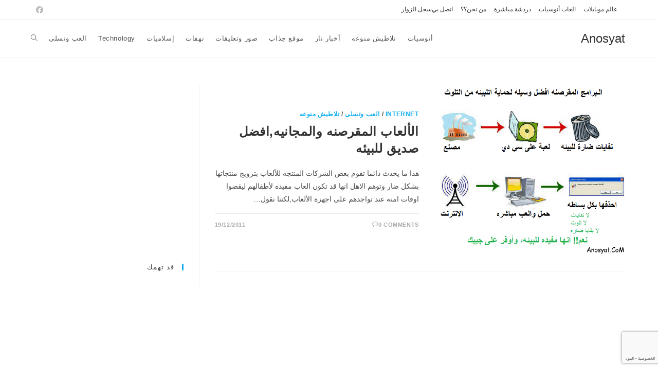

--- FILE ---
content_type: text/html; charset=UTF-8
request_url: https://www.anosyat.com/tag/plants/
body_size: 17229
content:
<!DOCTYPE html>
<html class="html" dir="rtl" lang="ar">
<head>
	<meta charset="UTF-8">
	<link rel="profile" href="https://gmpg.org/xfn/11">

	<meta name='robots' content='index, follow, max-image-preview:large, max-snippet:-1, max-video-preview:-1' />
	<style>img:is([sizes="auto" i], [sizes^="auto," i]) { contain-intrinsic-size: 3000px 1500px }</style>
	<meta name="viewport" content="width=device-width, initial-scale=1">
	<!-- This site is optimized with the Yoast SEO plugin v25.3 - https://yoast.com/wordpress/plugins/seo/ -->
	<title>plants Archives - Anosyat</title>
	<meta name="description" content="أنوسيات اخبار طريفه وصور نادره ومقالات منوعه من الشارع الاردني ونهفات لا تنتهي أردنيات,نهفات أردنيه,صور,مقالات,مدونات,برامج,منوعات,فيديو,أناشيد,موقع جذاب,نهفات اردنيه,اعلانات التجنيد,صور ونهفات,مقالات اردنيه,اعلانات,تجنيد,سوني,ايركسون,اردن,فيس بوك," />
	<link rel="canonical" href="https://www.anosyat.com/tag/plants/" />
	<meta property="og:locale" content="ar_AR" />
	<meta property="og:type" content="article" />
	<meta property="og:title" content="plants Archives - Anosyat" />
	<meta property="og:description" content="أنوسيات اخبار طريفه وصور نادره ومقالات منوعه من الشارع الاردني ونهفات لا تنتهي أردنيات,نهفات أردنيه,صور,مقالات,مدونات,برامج,منوعات,فيديو,أناشيد,موقع جذاب,نهفات اردنيه,اعلانات التجنيد,صور ونهفات,مقالات اردنيه,اعلانات,تجنيد,سوني,ايركسون,اردن,فيس بوك," />
	<meta property="og:url" content="https://www.anosyat.com/tag/plants/" />
	<meta property="og:site_name" content="Anosyat" />
	<script type="application/ld+json" class="yoast-schema-graph">{"@context":"https://schema.org","@graph":[{"@type":"CollectionPage","@id":"https://www.anosyat.com/tag/plants/","url":"https://www.anosyat.com/tag/plants/","name":"plants Archives - Anosyat","isPartOf":{"@id":"https://www.anosyat.com/#website"},"primaryImageOfPage":{"@id":"https://www.anosyat.com/tag/plants/#primaryimage"},"image":{"@id":"https://www.anosyat.com/tag/plants/#primaryimage"},"thumbnailUrl":"https://www.anosyat.com/wp-content/uploads/2011/12/piracy-is-environmental-fri.png","description":"أنوسيات اخبار طريفه وصور نادره ومقالات منوعه من الشارع الاردني ونهفات لا تنتهي أردنيات,نهفات أردنيه,صور,مقالات,مدونات,برامج,منوعات,فيديو,أناشيد,موقع جذاب,نهفات اردنيه,اعلانات التجنيد,صور ونهفات,مقالات اردنيه,اعلانات,تجنيد,سوني,ايركسون,اردن,فيس بوك,","breadcrumb":{"@id":"https://www.anosyat.com/tag/plants/#breadcrumb"},"inLanguage":"ar"},{"@type":"ImageObject","inLanguage":"ar","@id":"https://www.anosyat.com/tag/plants/#primaryimage","url":"https://www.anosyat.com/wp-content/uploads/2011/12/piracy-is-environmental-fri.png","contentUrl":"https://www.anosyat.com/wp-content/uploads/2011/12/piracy-is-environmental-fri.png","width":"576","height":"535"},{"@type":"BreadcrumbList","@id":"https://www.anosyat.com/tag/plants/#breadcrumb","itemListElement":[{"@type":"ListItem","position":1,"name":"Anosyat مدونة انوسيات","item":"https://www.anosyat.com/"},{"@type":"ListItem","position":2,"name":"plants"}]},{"@type":"WebSite","@id":"https://www.anosyat.com/#website","url":"https://www.anosyat.com/","name":"Anosyat","description":"","potentialAction":[{"@type":"SearchAction","target":{"@type":"EntryPoint","urlTemplate":"https://www.anosyat.com/?s={search_term_string}"},"query-input":{"@type":"PropertyValueSpecification","valueRequired":true,"valueName":"search_term_string"}}],"inLanguage":"ar"}]}</script>
	<!-- / Yoast SEO plugin. -->


<link rel='dns-prefetch' href='//www.google.com' />
<link rel='dns-prefetch' href='//www.googletagmanager.com' />
<link rel='dns-prefetch' href='//stats.wp.com' />
<link rel='dns-prefetch' href='//v0.wordpress.com' />
<link rel='dns-prefetch' href='//jetpack.wordpress.com' />
<link rel='dns-prefetch' href='//s0.wp.com' />
<link rel='dns-prefetch' href='//public-api.wordpress.com' />
<link rel='dns-prefetch' href='//0.gravatar.com' />
<link rel='dns-prefetch' href='//1.gravatar.com' />
<link rel='dns-prefetch' href='//2.gravatar.com' />
<link rel='dns-prefetch' href='//pagead2.googlesyndication.com' />
<link rel="alternate" type="application/rss+xml" title="Anosyat &laquo; الخلاصة" href="https://www.anosyat.com/feed/" />
<link rel="alternate" type="application/rss+xml" title="Anosyat &laquo; خلاصة التعليقات" href="https://www.anosyat.com/comments/feed/" />
<link rel="alternate" type="application/rss+xml" title="Anosyat &laquo; plants خلاصة الوسوم" href="https://www.anosyat.com/tag/plants/feed/" />
<script>
window._wpemojiSettings = {"baseUrl":"https:\/\/s.w.org\/images\/core\/emoji\/16.0.1\/72x72\/","ext":".png","svgUrl":"https:\/\/s.w.org\/images\/core\/emoji\/16.0.1\/svg\/","svgExt":".svg","source":{"concatemoji":"https:\/\/www.anosyat.com\/wp-includes\/js\/wp-emoji-release.min.js?ver=9795380f5554b822a173af7995fd526c"}};
/*! This file is auto-generated */
!function(s,n){var o,i,e;function c(e){try{var t={supportTests:e,timestamp:(new Date).valueOf()};sessionStorage.setItem(o,JSON.stringify(t))}catch(e){}}function p(e,t,n){e.clearRect(0,0,e.canvas.width,e.canvas.height),e.fillText(t,0,0);var t=new Uint32Array(e.getImageData(0,0,e.canvas.width,e.canvas.height).data),a=(e.clearRect(0,0,e.canvas.width,e.canvas.height),e.fillText(n,0,0),new Uint32Array(e.getImageData(0,0,e.canvas.width,e.canvas.height).data));return t.every(function(e,t){return e===a[t]})}function u(e,t){e.clearRect(0,0,e.canvas.width,e.canvas.height),e.fillText(t,0,0);for(var n=e.getImageData(16,16,1,1),a=0;a<n.data.length;a++)if(0!==n.data[a])return!1;return!0}function f(e,t,n,a){switch(t){case"flag":return n(e,"\ud83c\udff3\ufe0f\u200d\u26a7\ufe0f","\ud83c\udff3\ufe0f\u200b\u26a7\ufe0f")?!1:!n(e,"\ud83c\udde8\ud83c\uddf6","\ud83c\udde8\u200b\ud83c\uddf6")&&!n(e,"\ud83c\udff4\udb40\udc67\udb40\udc62\udb40\udc65\udb40\udc6e\udb40\udc67\udb40\udc7f","\ud83c\udff4\u200b\udb40\udc67\u200b\udb40\udc62\u200b\udb40\udc65\u200b\udb40\udc6e\u200b\udb40\udc67\u200b\udb40\udc7f");case"emoji":return!a(e,"\ud83e\udedf")}return!1}function g(e,t,n,a){var r="undefined"!=typeof WorkerGlobalScope&&self instanceof WorkerGlobalScope?new OffscreenCanvas(300,150):s.createElement("canvas"),o=r.getContext("2d",{willReadFrequently:!0}),i=(o.textBaseline="top",o.font="600 32px Arial",{});return e.forEach(function(e){i[e]=t(o,e,n,a)}),i}function t(e){var t=s.createElement("script");t.src=e,t.defer=!0,s.head.appendChild(t)}"undefined"!=typeof Promise&&(o="wpEmojiSettingsSupports",i=["flag","emoji"],n.supports={everything:!0,everythingExceptFlag:!0},e=new Promise(function(e){s.addEventListener("DOMContentLoaded",e,{once:!0})}),new Promise(function(t){var n=function(){try{var e=JSON.parse(sessionStorage.getItem(o));if("object"==typeof e&&"number"==typeof e.timestamp&&(new Date).valueOf()<e.timestamp+604800&&"object"==typeof e.supportTests)return e.supportTests}catch(e){}return null}();if(!n){if("undefined"!=typeof Worker&&"undefined"!=typeof OffscreenCanvas&&"undefined"!=typeof URL&&URL.createObjectURL&&"undefined"!=typeof Blob)try{var e="postMessage("+g.toString()+"("+[JSON.stringify(i),f.toString(),p.toString(),u.toString()].join(",")+"));",a=new Blob([e],{type:"text/javascript"}),r=new Worker(URL.createObjectURL(a),{name:"wpTestEmojiSupports"});return void(r.onmessage=function(e){c(n=e.data),r.terminate(),t(n)})}catch(e){}c(n=g(i,f,p,u))}t(n)}).then(function(e){for(var t in e)n.supports[t]=e[t],n.supports.everything=n.supports.everything&&n.supports[t],"flag"!==t&&(n.supports.everythingExceptFlag=n.supports.everythingExceptFlag&&n.supports[t]);n.supports.everythingExceptFlag=n.supports.everythingExceptFlag&&!n.supports.flag,n.DOMReady=!1,n.readyCallback=function(){n.DOMReady=!0}}).then(function(){return e}).then(function(){var e;n.supports.everything||(n.readyCallback(),(e=n.source||{}).concatemoji?t(e.concatemoji):e.wpemoji&&e.twemoji&&(t(e.twemoji),t(e.wpemoji)))}))}((window,document),window._wpemojiSettings);
</script>
<style id='wp-emoji-styles-inline-css'>

	img.wp-smiley, img.emoji {
		display: inline !important;
		border: none !important;
		box-shadow: none !important;
		height: 1em !important;
		width: 1em !important;
		margin: 0 0.07em !important;
		vertical-align: -0.1em !important;
		background: none !important;
		padding: 0 !important;
	}
</style>
<link rel='stylesheet' id='wp-block-library-rtl-css' href='https://www.anosyat.com/wp-includes/css/dist/block-library/style-rtl.min.css?ver=9795380f5554b822a173af7995fd526c' media='all' />
<style id='wp-block-library-theme-inline-css'>
.wp-block-audio :where(figcaption){color:#555;font-size:13px;text-align:center}.is-dark-theme .wp-block-audio :where(figcaption){color:#ffffffa6}.wp-block-audio{margin:0 0 1em}.wp-block-code{border:1px solid #ccc;border-radius:4px;font-family:Menlo,Consolas,monaco,monospace;padding:.8em 1em}.wp-block-embed :where(figcaption){color:#555;font-size:13px;text-align:center}.is-dark-theme .wp-block-embed :where(figcaption){color:#ffffffa6}.wp-block-embed{margin:0 0 1em}.blocks-gallery-caption{color:#555;font-size:13px;text-align:center}.is-dark-theme .blocks-gallery-caption{color:#ffffffa6}:root :where(.wp-block-image figcaption){color:#555;font-size:13px;text-align:center}.is-dark-theme :root :where(.wp-block-image figcaption){color:#ffffffa6}.wp-block-image{margin:0 0 1em}.wp-block-pullquote{border-bottom:4px solid;border-top:4px solid;color:currentColor;margin-bottom:1.75em}.wp-block-pullquote cite,.wp-block-pullquote footer,.wp-block-pullquote__citation{color:currentColor;font-size:.8125em;font-style:normal;text-transform:uppercase}.wp-block-quote{border-left:.25em solid;margin:0 0 1.75em;padding-left:1em}.wp-block-quote cite,.wp-block-quote footer{color:currentColor;font-size:.8125em;font-style:normal;position:relative}.wp-block-quote:where(.has-text-align-right){border-left:none;border-right:.25em solid;padding-left:0;padding-right:1em}.wp-block-quote:where(.has-text-align-center){border:none;padding-left:0}.wp-block-quote.is-large,.wp-block-quote.is-style-large,.wp-block-quote:where(.is-style-plain){border:none}.wp-block-search .wp-block-search__label{font-weight:700}.wp-block-search__button{border:1px solid #ccc;padding:.375em .625em}:where(.wp-block-group.has-background){padding:1.25em 2.375em}.wp-block-separator.has-css-opacity{opacity:.4}.wp-block-separator{border:none;border-bottom:2px solid;margin-left:auto;margin-right:auto}.wp-block-separator.has-alpha-channel-opacity{opacity:1}.wp-block-separator:not(.is-style-wide):not(.is-style-dots){width:100px}.wp-block-separator.has-background:not(.is-style-dots){border-bottom:none;height:1px}.wp-block-separator.has-background:not(.is-style-wide):not(.is-style-dots){height:2px}.wp-block-table{margin:0 0 1em}.wp-block-table td,.wp-block-table th{word-break:normal}.wp-block-table :where(figcaption){color:#555;font-size:13px;text-align:center}.is-dark-theme .wp-block-table :where(figcaption){color:#ffffffa6}.wp-block-video :where(figcaption){color:#555;font-size:13px;text-align:center}.is-dark-theme .wp-block-video :where(figcaption){color:#ffffffa6}.wp-block-video{margin:0 0 1em}:root :where(.wp-block-template-part.has-background){margin-bottom:0;margin-top:0;padding:1.25em 2.375em}
</style>
<style id='classic-theme-styles-inline-css'>
/*! This file is auto-generated */
.wp-block-button__link{color:#fff;background-color:#32373c;border-radius:9999px;box-shadow:none;text-decoration:none;padding:calc(.667em + 2px) calc(1.333em + 2px);font-size:1.125em}.wp-block-file__button{background:#32373c;color:#fff;text-decoration:none}
</style>
<link rel='stylesheet' id='mediaelement-css' href='https://www.anosyat.com/wp-includes/js/mediaelement/mediaelementplayer-legacy.min.css?ver=4.2.17' media='all' />
<link rel='stylesheet' id='wp-mediaelement-css' href='https://www.anosyat.com/wp-includes/js/mediaelement/wp-mediaelement.min.css?ver=9795380f5554b822a173af7995fd526c' media='all' />
<style id='jetpack-sharing-buttons-style-inline-css'>
.jetpack-sharing-buttons__services-list{display:flex;flex-direction:row;flex-wrap:wrap;gap:0;list-style-type:none;margin:5px;padding:0}.jetpack-sharing-buttons__services-list.has-small-icon-size{font-size:12px}.jetpack-sharing-buttons__services-list.has-normal-icon-size{font-size:16px}.jetpack-sharing-buttons__services-list.has-large-icon-size{font-size:24px}.jetpack-sharing-buttons__services-list.has-huge-icon-size{font-size:36px}@media print{.jetpack-sharing-buttons__services-list{display:none!important}}.editor-styles-wrapper .wp-block-jetpack-sharing-buttons{gap:0;padding-inline-start:0}ul.jetpack-sharing-buttons__services-list.has-background{padding:1.25em 2.375em}
</style>
<style id='global-styles-inline-css'>
:root{--wp--preset--aspect-ratio--square: 1;--wp--preset--aspect-ratio--4-3: 4/3;--wp--preset--aspect-ratio--3-4: 3/4;--wp--preset--aspect-ratio--3-2: 3/2;--wp--preset--aspect-ratio--2-3: 2/3;--wp--preset--aspect-ratio--16-9: 16/9;--wp--preset--aspect-ratio--9-16: 9/16;--wp--preset--color--black: #000000;--wp--preset--color--cyan-bluish-gray: #abb8c3;--wp--preset--color--white: #ffffff;--wp--preset--color--pale-pink: #f78da7;--wp--preset--color--vivid-red: #cf2e2e;--wp--preset--color--luminous-vivid-orange: #ff6900;--wp--preset--color--luminous-vivid-amber: #fcb900;--wp--preset--color--light-green-cyan: #7bdcb5;--wp--preset--color--vivid-green-cyan: #00d084;--wp--preset--color--pale-cyan-blue: #8ed1fc;--wp--preset--color--vivid-cyan-blue: #0693e3;--wp--preset--color--vivid-purple: #9b51e0;--wp--preset--gradient--vivid-cyan-blue-to-vivid-purple: linear-gradient(135deg,rgba(6,147,227,1) 0%,rgb(155,81,224) 100%);--wp--preset--gradient--light-green-cyan-to-vivid-green-cyan: linear-gradient(135deg,rgb(122,220,180) 0%,rgb(0,208,130) 100%);--wp--preset--gradient--luminous-vivid-amber-to-luminous-vivid-orange: linear-gradient(135deg,rgba(252,185,0,1) 0%,rgba(255,105,0,1) 100%);--wp--preset--gradient--luminous-vivid-orange-to-vivid-red: linear-gradient(135deg,rgba(255,105,0,1) 0%,rgb(207,46,46) 100%);--wp--preset--gradient--very-light-gray-to-cyan-bluish-gray: linear-gradient(135deg,rgb(238,238,238) 0%,rgb(169,184,195) 100%);--wp--preset--gradient--cool-to-warm-spectrum: linear-gradient(135deg,rgb(74,234,220) 0%,rgb(151,120,209) 20%,rgb(207,42,186) 40%,rgb(238,44,130) 60%,rgb(251,105,98) 80%,rgb(254,248,76) 100%);--wp--preset--gradient--blush-light-purple: linear-gradient(135deg,rgb(255,206,236) 0%,rgb(152,150,240) 100%);--wp--preset--gradient--blush-bordeaux: linear-gradient(135deg,rgb(254,205,165) 0%,rgb(254,45,45) 50%,rgb(107,0,62) 100%);--wp--preset--gradient--luminous-dusk: linear-gradient(135deg,rgb(255,203,112) 0%,rgb(199,81,192) 50%,rgb(65,88,208) 100%);--wp--preset--gradient--pale-ocean: linear-gradient(135deg,rgb(255,245,203) 0%,rgb(182,227,212) 50%,rgb(51,167,181) 100%);--wp--preset--gradient--electric-grass: linear-gradient(135deg,rgb(202,248,128) 0%,rgb(113,206,126) 100%);--wp--preset--gradient--midnight: linear-gradient(135deg,rgb(2,3,129) 0%,rgb(40,116,252) 100%);--wp--preset--font-size--small: 13px;--wp--preset--font-size--medium: 20px;--wp--preset--font-size--large: 36px;--wp--preset--font-size--x-large: 42px;--wp--preset--spacing--20: 0.44rem;--wp--preset--spacing--30: 0.67rem;--wp--preset--spacing--40: 1rem;--wp--preset--spacing--50: 1.5rem;--wp--preset--spacing--60: 2.25rem;--wp--preset--spacing--70: 3.38rem;--wp--preset--spacing--80: 5.06rem;--wp--preset--shadow--natural: 6px 6px 9px rgba(0, 0, 0, 0.2);--wp--preset--shadow--deep: 12px 12px 50px rgba(0, 0, 0, 0.4);--wp--preset--shadow--sharp: 6px 6px 0px rgba(0, 0, 0, 0.2);--wp--preset--shadow--outlined: 6px 6px 0px -3px rgba(255, 255, 255, 1), 6px 6px rgba(0, 0, 0, 1);--wp--preset--shadow--crisp: 6px 6px 0px rgba(0, 0, 0, 1);}:where(.is-layout-flex){gap: 0.5em;}:where(.is-layout-grid){gap: 0.5em;}body .is-layout-flex{display: flex;}.is-layout-flex{flex-wrap: wrap;align-items: center;}.is-layout-flex > :is(*, div){margin: 0;}body .is-layout-grid{display: grid;}.is-layout-grid > :is(*, div){margin: 0;}:where(.wp-block-columns.is-layout-flex){gap: 2em;}:where(.wp-block-columns.is-layout-grid){gap: 2em;}:where(.wp-block-post-template.is-layout-flex){gap: 1.25em;}:where(.wp-block-post-template.is-layout-grid){gap: 1.25em;}.has-black-color{color: var(--wp--preset--color--black) !important;}.has-cyan-bluish-gray-color{color: var(--wp--preset--color--cyan-bluish-gray) !important;}.has-white-color{color: var(--wp--preset--color--white) !important;}.has-pale-pink-color{color: var(--wp--preset--color--pale-pink) !important;}.has-vivid-red-color{color: var(--wp--preset--color--vivid-red) !important;}.has-luminous-vivid-orange-color{color: var(--wp--preset--color--luminous-vivid-orange) !important;}.has-luminous-vivid-amber-color{color: var(--wp--preset--color--luminous-vivid-amber) !important;}.has-light-green-cyan-color{color: var(--wp--preset--color--light-green-cyan) !important;}.has-vivid-green-cyan-color{color: var(--wp--preset--color--vivid-green-cyan) !important;}.has-pale-cyan-blue-color{color: var(--wp--preset--color--pale-cyan-blue) !important;}.has-vivid-cyan-blue-color{color: var(--wp--preset--color--vivid-cyan-blue) !important;}.has-vivid-purple-color{color: var(--wp--preset--color--vivid-purple) !important;}.has-black-background-color{background-color: var(--wp--preset--color--black) !important;}.has-cyan-bluish-gray-background-color{background-color: var(--wp--preset--color--cyan-bluish-gray) !important;}.has-white-background-color{background-color: var(--wp--preset--color--white) !important;}.has-pale-pink-background-color{background-color: var(--wp--preset--color--pale-pink) !important;}.has-vivid-red-background-color{background-color: var(--wp--preset--color--vivid-red) !important;}.has-luminous-vivid-orange-background-color{background-color: var(--wp--preset--color--luminous-vivid-orange) !important;}.has-luminous-vivid-amber-background-color{background-color: var(--wp--preset--color--luminous-vivid-amber) !important;}.has-light-green-cyan-background-color{background-color: var(--wp--preset--color--light-green-cyan) !important;}.has-vivid-green-cyan-background-color{background-color: var(--wp--preset--color--vivid-green-cyan) !important;}.has-pale-cyan-blue-background-color{background-color: var(--wp--preset--color--pale-cyan-blue) !important;}.has-vivid-cyan-blue-background-color{background-color: var(--wp--preset--color--vivid-cyan-blue) !important;}.has-vivid-purple-background-color{background-color: var(--wp--preset--color--vivid-purple) !important;}.has-black-border-color{border-color: var(--wp--preset--color--black) !important;}.has-cyan-bluish-gray-border-color{border-color: var(--wp--preset--color--cyan-bluish-gray) !important;}.has-white-border-color{border-color: var(--wp--preset--color--white) !important;}.has-pale-pink-border-color{border-color: var(--wp--preset--color--pale-pink) !important;}.has-vivid-red-border-color{border-color: var(--wp--preset--color--vivid-red) !important;}.has-luminous-vivid-orange-border-color{border-color: var(--wp--preset--color--luminous-vivid-orange) !important;}.has-luminous-vivid-amber-border-color{border-color: var(--wp--preset--color--luminous-vivid-amber) !important;}.has-light-green-cyan-border-color{border-color: var(--wp--preset--color--light-green-cyan) !important;}.has-vivid-green-cyan-border-color{border-color: var(--wp--preset--color--vivid-green-cyan) !important;}.has-pale-cyan-blue-border-color{border-color: var(--wp--preset--color--pale-cyan-blue) !important;}.has-vivid-cyan-blue-border-color{border-color: var(--wp--preset--color--vivid-cyan-blue) !important;}.has-vivid-purple-border-color{border-color: var(--wp--preset--color--vivid-purple) !important;}.has-vivid-cyan-blue-to-vivid-purple-gradient-background{background: var(--wp--preset--gradient--vivid-cyan-blue-to-vivid-purple) !important;}.has-light-green-cyan-to-vivid-green-cyan-gradient-background{background: var(--wp--preset--gradient--light-green-cyan-to-vivid-green-cyan) !important;}.has-luminous-vivid-amber-to-luminous-vivid-orange-gradient-background{background: var(--wp--preset--gradient--luminous-vivid-amber-to-luminous-vivid-orange) !important;}.has-luminous-vivid-orange-to-vivid-red-gradient-background{background: var(--wp--preset--gradient--luminous-vivid-orange-to-vivid-red) !important;}.has-very-light-gray-to-cyan-bluish-gray-gradient-background{background: var(--wp--preset--gradient--very-light-gray-to-cyan-bluish-gray) !important;}.has-cool-to-warm-spectrum-gradient-background{background: var(--wp--preset--gradient--cool-to-warm-spectrum) !important;}.has-blush-light-purple-gradient-background{background: var(--wp--preset--gradient--blush-light-purple) !important;}.has-blush-bordeaux-gradient-background{background: var(--wp--preset--gradient--blush-bordeaux) !important;}.has-luminous-dusk-gradient-background{background: var(--wp--preset--gradient--luminous-dusk) !important;}.has-pale-ocean-gradient-background{background: var(--wp--preset--gradient--pale-ocean) !important;}.has-electric-grass-gradient-background{background: var(--wp--preset--gradient--electric-grass) !important;}.has-midnight-gradient-background{background: var(--wp--preset--gradient--midnight) !important;}.has-small-font-size{font-size: var(--wp--preset--font-size--small) !important;}.has-medium-font-size{font-size: var(--wp--preset--font-size--medium) !important;}.has-large-font-size{font-size: var(--wp--preset--font-size--large) !important;}.has-x-large-font-size{font-size: var(--wp--preset--font-size--x-large) !important;}
:where(.wp-block-post-template.is-layout-flex){gap: 1.25em;}:where(.wp-block-post-template.is-layout-grid){gap: 1.25em;}
:where(.wp-block-columns.is-layout-flex){gap: 2em;}:where(.wp-block-columns.is-layout-grid){gap: 2em;}
:root :where(.wp-block-pullquote){font-size: 1.5em;line-height: 1.6;}
</style>
<link rel='stylesheet' id='contact-form-7-css' href='https://www.anosyat.com/wp-content/plugins/contact-form-7/includes/css/styles.css?ver=6.0.6' media='all' />
<link rel='stylesheet' id='contact-form-7-rtl-css' href='https://www.anosyat.com/wp-content/plugins/contact-form-7/includes/css/styles-rtl.css?ver=6.0.6' media='all' />
<link rel='stylesheet' id='font-awesome-css' href='https://www.anosyat.com/wp-content/themes/oceanwp/assets/fonts/fontawesome/css/all.min.css?ver=6.7.2' media='all' />
<link rel='stylesheet' id='simple-line-icons-css' href='https://www.anosyat.com/wp-content/themes/oceanwp/assets/css/third/simple-line-icons.min.css?ver=2.4.0' media='all' />
<link rel='stylesheet' id='oceanwp-style-css' href='https://www.anosyat.com/wp-content/themes/oceanwp/assets/css/style.min.css?ver=4.0.9' media='all' />
<link rel='stylesheet' id='taxopress-frontend-css-css' href='https://www.anosyat.com/wp-content/plugins/simple-tags/assets/frontend/css/frontend.css?ver=3.36.0' media='all' />
<style id='akismet-widget-style-inline-css'>

			.a-stats {
				--akismet-color-mid-green: #357b49;
				--akismet-color-white: #fff;
				--akismet-color-light-grey: #f6f7f7;

				max-width: 350px;
				width: auto;
			}

			.a-stats * {
				all: unset;
				box-sizing: border-box;
			}

			.a-stats strong {
				font-weight: 600;
			}

			.a-stats a.a-stats__link,
			.a-stats a.a-stats__link:visited,
			.a-stats a.a-stats__link:active {
				background: var(--akismet-color-mid-green);
				border: none;
				box-shadow: none;
				border-radius: 8px;
				color: var(--akismet-color-white);
				cursor: pointer;
				display: block;
				font-family: -apple-system, BlinkMacSystemFont, 'Segoe UI', 'Roboto', 'Oxygen-Sans', 'Ubuntu', 'Cantarell', 'Helvetica Neue', sans-serif;
				font-weight: 500;
				padding: 12px;
				text-align: center;
				text-decoration: none;
				transition: all 0.2s ease;
			}

			/* Extra specificity to deal with TwentyTwentyOne focus style */
			.widget .a-stats a.a-stats__link:focus {
				background: var(--akismet-color-mid-green);
				color: var(--akismet-color-white);
				text-decoration: none;
			}

			.a-stats a.a-stats__link:hover {
				filter: brightness(110%);
				box-shadow: 0 4px 12px rgba(0, 0, 0, 0.06), 0 0 2px rgba(0, 0, 0, 0.16);
			}

			.a-stats .count {
				color: var(--akismet-color-white);
				display: block;
				font-size: 1.5em;
				line-height: 1.4;
				padding: 0 13px;
				white-space: nowrap;
			}
		
</style>
<link rel='stylesheet' id='oe-widgets-style-css' href='https://www.anosyat.com/wp-content/plugins/ocean-extra/assets/css/widgets.css?ver=9795380f5554b822a173af7995fd526c' media='all' />
<link rel='stylesheet' id='oe-widgets-style-rtl-css' href='https://www.anosyat.com/wp-content/plugins/ocean-extra/assets/css/rtl.css?ver=9795380f5554b822a173af7995fd526c' media='all' />
<link rel='stylesheet' id='oss-social-share-style-css' href='https://www.anosyat.com/wp-content/plugins/ocean-social-sharing/assets/css/style.min.css?ver=9795380f5554b822a173af7995fd526c' media='all' />
<link rel='stylesheet' id='oss-social-share-rtl-css' href='https://www.anosyat.com/wp-content/plugins/ocean-social-sharing/assets/css/rtl.css?ver=9795380f5554b822a173af7995fd526c' media='all' />
<link rel='stylesheet' id='osh-styles-css' href='https://www.anosyat.com/wp-content/plugins/ocean-sticky-header/assets/css/style.min.css?ver=9795380f5554b822a173af7995fd526c' media='all' />
<script src="https://www.google.com/recaptcha/api.js?hl=ar&amp;ver=9795380f5554b822a173af7995fd526c" id="recaptcha-js"></script>
<script src="https://www.anosyat.com/wp-includes/js/jquery/jquery.min.js?ver=3.7.1" id="jquery-core-js"></script>
<script src="https://www.anosyat.com/wp-includes/js/jquery/jquery-migrate.min.js?ver=3.4.1" id="jquery-migrate-js"></script>
<script src="https://www.anosyat.com/wp-content/plugins/simple-tags/assets/frontend/js/frontend.js?ver=3.36.0" id="taxopress-frontend-js-js"></script>

<!-- Google tag (gtag.js) snippet added by Site Kit -->

<!-- Google Analytics snippet added by Site Kit -->
<script src="https://www.googletagmanager.com/gtag/js?id=G-N99NND1G9N" id="google_gtagjs-js" async></script>
<script id="google_gtagjs-js-after">
window.dataLayer = window.dataLayer || [];function gtag(){dataLayer.push(arguments);}
gtag("set","linker",{"domains":["www.anosyat.com"]});
gtag("js", new Date());
gtag("set", "developer_id.dZTNiMT", true);
gtag("config", "G-N99NND1G9N");
</script>

<!-- End Google tag (gtag.js) snippet added by Site Kit -->
<link rel="https://api.w.org/" href="https://www.anosyat.com/wp-json/" /><link rel="alternate" title="JSON" type="application/json" href="https://www.anosyat.com/wp-json/wp/v2/tags/965" /><link rel="EditURI" type="application/rsd+xml" title="RSD" href="https://www.anosyat.com/xmlrpc.php?rsd" />
<link rel="stylesheet" href="https://www.anosyat.com/wp-content/themes/oceanwp/rtl.css" media="screen" />
<meta name="generator" content="Site Kit by Google 1.154.0" />	<style>img#wpstats{display:none}</style>
		
<!-- Google AdSense meta tags added by Site Kit -->
<meta name="google-adsense-platform-account" content="ca-host-pub-2644536267352236">
<meta name="google-adsense-platform-domain" content="sitekit.withgoogle.com">
<!-- End Google AdSense meta tags added by Site Kit -->
<meta name="generator" content="Elementor 3.29.2; features: additional_custom_breakpoints, e_local_google_fonts; settings: css_print_method-external, google_font-enabled, font_display-auto">
			<style>
				.e-con.e-parent:nth-of-type(n+4):not(.e-lazyloaded):not(.e-no-lazyload),
				.e-con.e-parent:nth-of-type(n+4):not(.e-lazyloaded):not(.e-no-lazyload) * {
					background-image: none !important;
				}
				@media screen and (max-height: 1024px) {
					.e-con.e-parent:nth-of-type(n+3):not(.e-lazyloaded):not(.e-no-lazyload),
					.e-con.e-parent:nth-of-type(n+3):not(.e-lazyloaded):not(.e-no-lazyload) * {
						background-image: none !important;
					}
				}
				@media screen and (max-height: 640px) {
					.e-con.e-parent:nth-of-type(n+2):not(.e-lazyloaded):not(.e-no-lazyload),
					.e-con.e-parent:nth-of-type(n+2):not(.e-lazyloaded):not(.e-no-lazyload) * {
						background-image: none !important;
					}
				}
			</style>
			
<!-- Google AdSense snippet added by Site Kit -->
<script async src="https://pagead2.googlesyndication.com/pagead/js/adsbygoogle.js?client=ca-pub-4440662698983836&amp;host=ca-host-pub-2644536267352236" crossorigin="anonymous"></script>

<!-- End Google AdSense snippet added by Site Kit -->
<!-- OceanWP CSS -->
<style type="text/css">
/* Colors */body .theme-button,body input[type="submit"],body button[type="submit"],body button,body .button,body div.wpforms-container-full .wpforms-form input[type=submit],body div.wpforms-container-full .wpforms-form button[type=submit],body div.wpforms-container-full .wpforms-form .wpforms-page-button,.woocommerce-cart .wp-element-button,.woocommerce-checkout .wp-element-button,.wp-block-button__link{border-color:#ffffff}body .theme-button:hover,body input[type="submit"]:hover,body button[type="submit"]:hover,body button:hover,body .button:hover,body div.wpforms-container-full .wpforms-form input[type=submit]:hover,body div.wpforms-container-full .wpforms-form input[type=submit]:active,body div.wpforms-container-full .wpforms-form button[type=submit]:hover,body div.wpforms-container-full .wpforms-form button[type=submit]:active,body div.wpforms-container-full .wpforms-form .wpforms-page-button:hover,body div.wpforms-container-full .wpforms-form .wpforms-page-button:active,.woocommerce-cart .wp-element-button:hover,.woocommerce-checkout .wp-element-button:hover,.wp-block-button__link:hover{border-color:#ffffff}/* OceanWP Style Settings CSS */.theme-button,input[type="submit"],button[type="submit"],button,.button,body div.wpforms-container-full .wpforms-form input[type=submit],body div.wpforms-container-full .wpforms-form button[type=submit],body div.wpforms-container-full .wpforms-form .wpforms-page-button{border-style:solid}.theme-button,input[type="submit"],button[type="submit"],button,.button,body div.wpforms-container-full .wpforms-form input[type=submit],body div.wpforms-container-full .wpforms-form button[type=submit],body div.wpforms-container-full .wpforms-form .wpforms-page-button{border-width:1px}form input[type="text"],form input[type="password"],form input[type="email"],form input[type="url"],form input[type="date"],form input[type="month"],form input[type="time"],form input[type="datetime"],form input[type="datetime-local"],form input[type="week"],form input[type="number"],form input[type="search"],form input[type="tel"],form input[type="color"],form select,form textarea,.woocommerce .woocommerce-checkout .select2-container--default .select2-selection--single{border-style:solid}body div.wpforms-container-full .wpforms-form input[type=date],body div.wpforms-container-full .wpforms-form input[type=datetime],body div.wpforms-container-full .wpforms-form input[type=datetime-local],body div.wpforms-container-full .wpforms-form input[type=email],body div.wpforms-container-full .wpforms-form input[type=month],body div.wpforms-container-full .wpforms-form input[type=number],body div.wpforms-container-full .wpforms-form input[type=password],body div.wpforms-container-full .wpforms-form input[type=range],body div.wpforms-container-full .wpforms-form input[type=search],body div.wpforms-container-full .wpforms-form input[type=tel],body div.wpforms-container-full .wpforms-form input[type=text],body div.wpforms-container-full .wpforms-form input[type=time],body div.wpforms-container-full .wpforms-form input[type=url],body div.wpforms-container-full .wpforms-form input[type=week],body div.wpforms-container-full .wpforms-form select,body div.wpforms-container-full .wpforms-form textarea{border-style:solid}form input[type="text"],form input[type="password"],form input[type="email"],form input[type="url"],form input[type="date"],form input[type="month"],form input[type="time"],form input[type="datetime"],form input[type="datetime-local"],form input[type="week"],form input[type="number"],form input[type="search"],form input[type="tel"],form input[type="color"],form select,form textarea{border-radius:3px}body div.wpforms-container-full .wpforms-form input[type=date],body div.wpforms-container-full .wpforms-form input[type=datetime],body div.wpforms-container-full .wpforms-form input[type=datetime-local],body div.wpforms-container-full .wpforms-form input[type=email],body div.wpforms-container-full .wpforms-form input[type=month],body div.wpforms-container-full .wpforms-form input[type=number],body div.wpforms-container-full .wpforms-form input[type=password],body div.wpforms-container-full .wpforms-form input[type=range],body div.wpforms-container-full .wpforms-form input[type=search],body div.wpforms-container-full .wpforms-form input[type=tel],body div.wpforms-container-full .wpforms-form input[type=text],body div.wpforms-container-full .wpforms-form input[type=time],body div.wpforms-container-full .wpforms-form input[type=url],body div.wpforms-container-full .wpforms-form input[type=week],body div.wpforms-container-full .wpforms-form select,body div.wpforms-container-full .wpforms-form textarea{border-radius:3px}/* Header */#site-header.has-header-media .overlay-header-media{background-color:rgba(0,0,0,0.5)}#site-navigation-wrap .dropdown-menu >li >a{padding:0 11px}/* Blog CSS */.ocean-single-post-header ul.meta-item li a:hover{color:#333333}/* Typography */body{font-size:14px;line-height:1.8}h1,h2,h3,h4,h5,h6,.theme-heading,.widget-title,.oceanwp-widget-recent-posts-title,.comment-reply-title,.entry-title,.sidebar-box .widget-title{line-height:1.4}h1{font-size:23px;line-height:1.4}h2{font-size:20px;line-height:1.4}h3{font-size:18px;line-height:1.4}h4{font-size:17px;line-height:1.4}h5{font-size:14px;line-height:1.4}h6{font-size:15px;line-height:1.4}.page-header .page-header-title,.page-header.background-image-page-header .page-header-title{font-size:32px;line-height:1.4}.page-header .page-subheading{font-size:15px;line-height:1.8}.site-breadcrumbs,.site-breadcrumbs a{font-size:13px;line-height:1.4}#top-bar-content,#top-bar-social-alt{font-size:12px;line-height:1.8}#site-logo a.site-logo-text{font-size:24px;line-height:1.8}.dropdown-menu ul li a.menu-link,#site-header.full_screen-header .fs-dropdown-menu ul.sub-menu li a{font-size:12px;line-height:1.2;letter-spacing:.6px}.sidr-class-dropdown-menu li a,a.sidr-class-toggle-sidr-close,#mobile-dropdown ul li a,body #mobile-fullscreen ul li a{font-size:15px;line-height:1.8}.blog-entry.post .blog-entry-header .entry-title a{font-size:24px;line-height:1.4}.ocean-single-post-header .single-post-title{font-size:34px;line-height:1.4;letter-spacing:.6px}.ocean-single-post-header ul.meta-item li,.ocean-single-post-header ul.meta-item li a{font-size:13px;line-height:1.4;letter-spacing:.6px}.ocean-single-post-header .post-author-name,.ocean-single-post-header .post-author-name a{font-size:14px;line-height:1.4;letter-spacing:.6px}.ocean-single-post-header .post-author-description{font-size:12px;line-height:1.4;letter-spacing:.6px}.single-post .entry-title{line-height:1.4;letter-spacing:.6px}.single-post ul.meta li,.single-post ul.meta li a{font-size:14px;line-height:1.4;letter-spacing:.6px}.sidebar-box .widget-title,.sidebar-box.widget_block .wp-block-heading{font-size:13px;line-height:1;letter-spacing:1px}#footer-widgets .footer-box .widget-title{font-size:13px;line-height:1;letter-spacing:1px}#footer-bottom #copyright{font-size:12px;line-height:1}#footer-bottom #footer-bottom-menu{font-size:12px;line-height:1}.woocommerce-store-notice.demo_store{line-height:2;letter-spacing:1.5px}.demo_store .woocommerce-store-notice__dismiss-link{line-height:2;letter-spacing:1.5px}.woocommerce ul.products li.product li.title h2,.woocommerce ul.products li.product li.title a{font-size:14px;line-height:1.5}.woocommerce ul.products li.product li.category,.woocommerce ul.products li.product li.category a{font-size:12px;line-height:1}.woocommerce ul.products li.product .price{font-size:18px;line-height:1}.woocommerce ul.products li.product .button,.woocommerce ul.products li.product .product-inner .added_to_cart{font-size:12px;line-height:1.5;letter-spacing:1px}.woocommerce ul.products li.owp-woo-cond-notice span,.woocommerce ul.products li.owp-woo-cond-notice a{font-size:16px;line-height:1;letter-spacing:1px;font-weight:600;text-transform:capitalize}.woocommerce div.product .product_title{font-size:24px;line-height:1.4;letter-spacing:.6px}.woocommerce div.product p.price{font-size:36px;line-height:1}.woocommerce .owp-btn-normal .summary form button.button,.woocommerce .owp-btn-big .summary form button.button,.woocommerce .owp-btn-very-big .summary form button.button{font-size:12px;line-height:1.5;letter-spacing:1px;text-transform:uppercase}.woocommerce div.owp-woo-single-cond-notice span,.woocommerce div.owp-woo-single-cond-notice a{font-size:18px;line-height:2;letter-spacing:1.5px;font-weight:600;text-transform:capitalize}.ocean-preloader--active .preloader-after-content{font-size:20px;line-height:1.8;letter-spacing:.6px}
</style></head>

<body class="rtl archive tag tag-plants tag-965 wp-embed-responsive wp-theme-oceanwp oceanwp-theme dropdown-mobile default-breakpoint has-sidebar content-right-sidebar has-topbar page-header-disabled has-breadcrumbs elementor-default elementor-kit-1357" itemscope="itemscope" itemtype="https://schema.org/Blog">

	
	
	<div id="outer-wrap" class="site clr">

		<a class="skip-link screen-reader-text" href="#main">Skip to content</a>

		
		<div id="wrap" class="clr">

			

<div id="top-bar-wrap" class="clr">

	<div id="top-bar" class="clr container has-no-content">

		
		<div id="top-bar-inner" class="clr">

			
	<div id="top-bar-content" class="clr top-bar-left">

		
<div id="top-bar-nav" class="navigation clr">

	<ul id="menu-%d8%b5%d9%81%d8%ad%d8%a7%d8%aa-%d8%a7%d9%84%d9%85%d9%88%d9%82%d8%b9" class="top-bar-menu dropdown-menu sf-menu"><li id="menu-item-1199" class="menu-item menu-item-type-post_type menu-item-object-page menu-item-1199"><a href="https://www.anosyat.com/%d8%b9%d8%a7%d9%84%d9%85-%d9%85%d9%88%d8%a8%d8%a7%d9%8a%d9%84%d8%a7%d8%aa/" class="menu-link">عالم موبايلات</a></li><li id="menu-item-1200" class="menu-item menu-item-type-post_type menu-item-object-page menu-item-1200"><a href="https://www.anosyat.com/%d8%a7%d9%84%d8%b9%d8%a7%d8%a8-%d8%a3%d9%86%d9%88%d8%b3%d9%8a%d8%a7%d8%aa/" class="menu-link">العاب أنوسيات</a></li><li id="menu-item-1201" class="menu-item menu-item-type-post_type menu-item-object-page menu-item-1201"><a href="https://www.anosyat.com/%d8%af%d8%b1%d8%af%d8%b4%d8%a9-%d9%85%d8%a8%d8%a7%d8%b4%d8%b1%d8%a9/" class="menu-link">دردشة مباشرة</a></li><li id="menu-item-1202" class="menu-item menu-item-type-post_type menu-item-object-page menu-item-1202"><a href="https://www.anosyat.com/%d9%85%d9%8a%d9%86-%d8%a3%d9%86%d8%a7/" class="menu-link">من نحن؟؟</a></li><li id="menu-item-1203" class="menu-item menu-item-type-post_type menu-item-object-page menu-item-1203"><a href="https://www.anosyat.com/contact-anosyat/" class="menu-link">اتصل بي</a></li><li id="menu-item-1204" class="menu-item menu-item-type-post_type menu-item-object-page menu-item-1204"><a href="https://www.anosyat.com/%d8%b3%d8%ac%d9%84-%d8%a7%d9%84%d8%b2%d9%88%d8%a7%d8%b1/" class="menu-link">سجل الزوار</a></li></ul>
</div>

		
			
	</div><!-- #top-bar-content -->



<div id="top-bar-social" class="clr top-bar-right">

	<ul class="clr" aria-label="Social links">

		<li class="oceanwp-facebook"><a href="#" aria-label="Facebook (opens in a new tab)" target="_blank" rel="noopener noreferrer"><i class=" fab fa-facebook" aria-hidden="true" role="img"></i></a></li>
	</ul>

</div><!-- #top-bar-social -->

		</div><!-- #top-bar-inner -->

		
	</div><!-- #top-bar -->

</div><!-- #top-bar-wrap -->


			
<header id="site-header" class="minimal-header effect-one clr fixed-scroll shrink-header" data-height="54" itemscope="itemscope" itemtype="https://schema.org/WPHeader" role="banner">

	
					
			<div id="site-header-inner" class="clr container">

				
				

<div id="site-logo" class="clr" itemscope itemtype="https://schema.org/Brand" >

	
	<div id="site-logo-inner" class="clr">

						<a href="https://www.anosyat.com/" rel="home" class="site-title site-logo-text" >Anosyat</a>
				
	</div><!-- #site-logo-inner -->

	
	
</div><!-- #site-logo -->

			<div id="site-navigation-wrap" class="clr">
			
			
			
			<nav id="site-navigation" class="navigation main-navigation clr" itemscope="itemscope" itemtype="https://schema.org/SiteNavigationElement" role="navigation" >

				<ul id="menu-%d8%a7%d9%82%d8%b3%d8%a7%d9%85-%d8%a7%d9%84%d9%85%d9%88%d9%82%d8%b9" class="main-menu dropdown-menu sf-menu"><li id="menu-item-1205" class="menu-item menu-item-type-taxonomy menu-item-object-category menu-item-1205"><a href="https://www.anosyat.com/category/%d8%a3%d9%86%d9%88%d8%b3%d9%8a%d8%a7%d8%aa/" class="menu-link"><span class="text-wrap">أنوسيات</span></a></li><li id="menu-item-1206" class="menu-item menu-item-type-taxonomy menu-item-object-category menu-item-1206"><a href="https://www.anosyat.com/category/%d8%aa%d9%84%d8%a7%d8%b7%d9%8a%d8%b4-%d9%85%d9%86%d9%88%d8%b9%d9%87/" class="menu-link"><span class="text-wrap">تلاطيش منوعه</span></a></li><li id="menu-item-1207" class="menu-item menu-item-type-taxonomy menu-item-object-category menu-item-1207"><a href="https://www.anosyat.com/category/%d8%a3%d8%ae%d8%a8%d8%a7%d8%b1-%d9%86%d8%a7%d8%b1/" class="menu-link"><span class="text-wrap">أخبار نار</span></a></li><li id="menu-item-1208" class="menu-item menu-item-type-taxonomy menu-item-object-category menu-item-1208"><a href="https://www.anosyat.com/category/jzaab-site/" class="menu-link"><span class="text-wrap">موقع جذاب</span></a></li><li id="menu-item-1209" class="menu-item menu-item-type-taxonomy menu-item-object-category menu-item-1209"><a href="https://www.anosyat.com/category/%d8%b5%d9%88%d8%b1-%d9%88%d8%aa%d8%b9%d9%84%d9%8a%d9%82%d8%a7%d8%aa/" class="menu-link"><span class="text-wrap">صور وتعليقات</span></a></li><li id="menu-item-1210" class="menu-item menu-item-type-taxonomy menu-item-object-category menu-item-1210"><a href="https://www.anosyat.com/category/%d9%86%d9%87%d9%81%d8%a7%d8%aa-2/" class="menu-link"><span class="text-wrap">نهفات</span></a></li><li id="menu-item-1211" class="menu-item menu-item-type-taxonomy menu-item-object-category menu-item-1211"><a href="https://www.anosyat.com/category/%d8%a5%d8%b3%d9%84%d8%a7%d9%85%d9%8a%d8%a7%d8%aa/" class="menu-link"><span class="text-wrap">إسلاميات</span></a></li><li id="menu-item-1212" class="menu-item menu-item-type-taxonomy menu-item-object-category menu-item-1212"><a href="https://www.anosyat.com/category/technology/" class="menu-link"><span class="text-wrap">Technology</span></a></li><li id="menu-item-1213" class="menu-item menu-item-type-taxonomy menu-item-object-category menu-item-1213"><a href="https://www.anosyat.com/category/%d8%a3%d9%84%d8%b9%d8%a7%d8%a8/%d8%a7%d9%84%d8%b9%d8%a8-%d9%88%d8%aa%d8%b3%d9%84%d9%89/" class="menu-link"><span class="text-wrap">العب وتسلى</span></a></li><li class="search-toggle-li" ><a href="https://www.anosyat.com/#" class="site-search-toggle search-dropdown-toggle"><span class="screen-reader-text">Toggle website search</span><i class=" icon-magnifier" aria-hidden="true" role="img"></i></a></li></ul>
<div id="searchform-dropdown" class="header-searchform-wrap clr" >
	
<form aria-label="Search this website" role="search" method="get" class="searchform" action="https://www.anosyat.com/">	
	<input aria-label="Insert search query" type="search" id="ocean-search-form-1" class="field" autocomplete="off" placeholder="Search" name="s">
		</form>
</div><!-- #searchform-dropdown -->

			</nav><!-- #site-navigation -->

			
			
					</div><!-- #site-navigation-wrap -->
			
		
	
				
	
	<div class="oceanwp-mobile-menu-icon clr mobile-right">

		
		
		
		<a href="https://www.anosyat.com/#mobile-menu-toggle" class="mobile-menu"  aria-label="Mobile Menu">
							<i class="fa fa-bars" aria-hidden="true"></i>
								<span class="oceanwp-text">Menu</span>
				<span class="oceanwp-close-text">Close</span>
						</a>

		
		
		
	</div><!-- #oceanwp-mobile-menu-navbar -->

	

			</div><!-- #site-header-inner -->

			
<div id="mobile-dropdown" class="clr" >

	<nav class="clr" itemscope="itemscope" itemtype="https://schema.org/SiteNavigationElement">

		<ul id="menu-%d8%a7%d9%82%d8%b3%d8%a7%d9%85-%d8%a7%d9%84%d9%85%d9%88%d9%82%d8%b9-1" class="menu"><li class="menu-item menu-item-type-taxonomy menu-item-object-category menu-item-1205"><a href="https://www.anosyat.com/category/%d8%a3%d9%86%d9%88%d8%b3%d9%8a%d8%a7%d8%aa/">أنوسيات</a></li>
<li class="menu-item menu-item-type-taxonomy menu-item-object-category menu-item-1206"><a href="https://www.anosyat.com/category/%d8%aa%d9%84%d8%a7%d8%b7%d9%8a%d8%b4-%d9%85%d9%86%d9%88%d8%b9%d9%87/">تلاطيش منوعه</a></li>
<li class="menu-item menu-item-type-taxonomy menu-item-object-category menu-item-1207"><a href="https://www.anosyat.com/category/%d8%a3%d8%ae%d8%a8%d8%a7%d8%b1-%d9%86%d8%a7%d8%b1/">أخبار نار</a></li>
<li class="menu-item menu-item-type-taxonomy menu-item-object-category menu-item-1208"><a href="https://www.anosyat.com/category/jzaab-site/">موقع جذاب</a></li>
<li class="menu-item menu-item-type-taxonomy menu-item-object-category menu-item-1209"><a href="https://www.anosyat.com/category/%d8%b5%d9%88%d8%b1-%d9%88%d8%aa%d8%b9%d9%84%d9%8a%d9%82%d8%a7%d8%aa/">صور وتعليقات</a></li>
<li class="menu-item menu-item-type-taxonomy menu-item-object-category menu-item-1210"><a href="https://www.anosyat.com/category/%d9%86%d9%87%d9%81%d8%a7%d8%aa-2/">نهفات</a></li>
<li class="menu-item menu-item-type-taxonomy menu-item-object-category menu-item-1211"><a href="https://www.anosyat.com/category/%d8%a5%d8%b3%d9%84%d8%a7%d9%85%d9%8a%d8%a7%d8%aa/">إسلاميات</a></li>
<li class="menu-item menu-item-type-taxonomy menu-item-object-category menu-item-1212"><a href="https://www.anosyat.com/category/technology/">Technology</a></li>
<li class="menu-item menu-item-type-taxonomy menu-item-object-category menu-item-1213"><a href="https://www.anosyat.com/category/%d8%a3%d9%84%d8%b9%d8%a7%d8%a8/%d8%a7%d9%84%d8%b9%d8%a8-%d9%88%d8%aa%d8%b3%d9%84%d9%89/">العب وتسلى</a></li>
<li class="search-toggle-li" ><a href="https://www.anosyat.com/#" class="site-search-toggle search-dropdown-toggle"><span class="screen-reader-text">Toggle website search</span><i class=" icon-magnifier" aria-hidden="true" role="img"></i></a></li></ul><ul id="menu-%d8%b5%d9%81%d8%ad%d8%a7%d8%aa-%d8%a7%d9%84%d9%85%d9%88%d9%82%d8%b9-1" class="menu"><li class="menu-item menu-item-type-post_type menu-item-object-page menu-item-1199"><a href="https://www.anosyat.com/%d8%b9%d8%a7%d9%84%d9%85-%d9%85%d9%88%d8%a8%d8%a7%d9%8a%d9%84%d8%a7%d8%aa/">عالم موبايلات</a></li>
<li class="menu-item menu-item-type-post_type menu-item-object-page menu-item-1200"><a href="https://www.anosyat.com/%d8%a7%d9%84%d8%b9%d8%a7%d8%a8-%d8%a3%d9%86%d9%88%d8%b3%d9%8a%d8%a7%d8%aa/">العاب أنوسيات</a></li>
<li class="menu-item menu-item-type-post_type menu-item-object-page menu-item-1201"><a href="https://www.anosyat.com/%d8%af%d8%b1%d8%af%d8%b4%d8%a9-%d9%85%d8%a8%d8%a7%d8%b4%d8%b1%d8%a9/">دردشة مباشرة</a></li>
<li class="menu-item menu-item-type-post_type menu-item-object-page menu-item-1202"><a href="https://www.anosyat.com/%d9%85%d9%8a%d9%86-%d8%a3%d9%86%d8%a7/">من نحن؟؟</a></li>
<li class="menu-item menu-item-type-post_type menu-item-object-page menu-item-1203"><a href="https://www.anosyat.com/contact-anosyat/">اتصل بي</a></li>
<li class="menu-item menu-item-type-post_type menu-item-object-page menu-item-1204"><a href="https://www.anosyat.com/%d8%b3%d8%ac%d9%84-%d8%a7%d9%84%d8%b2%d9%88%d8%a7%d8%b1/">سجل الزوار</a></li>
</ul>
<div id="mobile-menu-search" class="clr">
	<form aria-label="Search this website" method="get" action="https://www.anosyat.com/" class="mobile-searchform">
		<input aria-label="Insert search query" value="" class="field" id="ocean-mobile-search-2" type="search" name="s" autocomplete="off" placeholder="Search" />
		<button aria-label="Submit search" type="submit" class="searchform-submit">
			<i class=" icon-magnifier" aria-hidden="true" role="img"></i>		</button>
					</form>
</div><!-- .mobile-menu-search -->

	</nav>

</div>

			
			
		
		
</header><!-- #site-header -->


			
			<main id="main" class="site-main clr"  role="main">

				
	
	<div id="content-wrap" class="container clr">

		
		<div id="primary" class="content-area clr">

			
			<div id="content" class="site-content clr">

				
										<div id="blog-entries" class="entries clr">

							
							
								
								
<article id="post-1111" class="blog-entry clr thumbnail-entry post-1111 post type-post status-publish format-standard has-post-thumbnail hentry category-internet category-8 category-9 tag-alaeboumqrsnh tag-buy-games tag-buy-games-on-the-net tag-download-alaab-of-online-games tag-free-games tag-friends-of-the-environment tag-games tag-games-and-alhecr tag-games-environmentally-friendly tag-plants tag-play-equipment tag-production-plants-alaab tag-solutions-to-environmental-protection tag-the-best-producers-of-games tag-the-best-way-to-protect-the-environment tag-the-environment-and-the-internet tag-thecar-games tag-waste tag-961 tag-952 tag-950 tag-956 tag-957 tag-954 tag-38 tag-948 tag-949 tag-947 tag-945 tag-946 tag-958 tag-953 tag-960 tag-959 tag-1013 tag-1014 tag-955 tag-951 entry has-media">

	<div class="blog-entry-inner clr left-position center">

		
<div class="thumbnail">

	<a href="https://www.anosyat.com/2011/12/19/pirated-games-and-free-software-the-best-friend-of-the-environment/" class="thumbnail-link">

		<img fetchpriority="high" width="576" height="535" src="https://www.anosyat.com/wp-content/uploads/2011/12/piracy-is-environmental-fri.png" class="attachment-full size-full wp-post-image" alt="Read more about the article الألعاب المقرصنه والمجانيه,افضل صديق للبيئه" itemprop="image" decoding="async" srcset="https://www.anosyat.com/wp-content/uploads/2011/12/piracy-is-environmental-fri.png 576w, https://www.anosyat.com/wp-content/uploads/2011/12/piracy-is-environmental-fri-300x278.png 300w" sizes="(max-width: 576px) 100vw, 576px" />			<span class="overlay"></span>
			
	</a>

	
</div><!-- .thumbnail -->

		<div class="blog-entry-content">

			
	<div class="blog-entry-category clr">
		<a href="https://www.anosyat.com/category/technology/internet/" rel="category tag">internet</a> / <a href="https://www.anosyat.com/category/%d8%a3%d9%84%d8%b9%d8%a7%d8%a8/%d8%a7%d9%84%d8%b9%d8%a8-%d9%88%d8%aa%d8%b3%d9%84%d9%89/" rel="category tag">العب وتسلى</a> / <a href="https://www.anosyat.com/category/%d8%aa%d9%84%d8%a7%d8%b7%d9%8a%d8%b4-%d9%85%d9%86%d9%88%d8%b9%d9%87/" rel="category tag">تلاطيش منوعه</a>	</div>

	

<header class="blog-entry-header clr">
	<h2 class="blog-entry-title entry-title">
		<a href="https://www.anosyat.com/2011/12/19/pirated-games-and-free-software-the-best-friend-of-the-environment/"  rel="bookmark">الألعاب المقرصنه والمجانيه,افضل صديق للبيئه</a>
	</h2><!-- .blog-entry-title -->
</header><!-- .blog-entry-header -->



<div class="blog-entry-summary clr" itemprop="text">

	
		<p>
			هذا ما يحدث دائما تقوم بعض الشركات المنتجه للألعاب بترويج منتجاتها بشكل ضار وتوهم الاهل انها قد تكون العاب مفيده لأطفالهم ليقضوا اوقات امنه عند تواجدهم على اجهزة الألعاب,لكننا نقول&hellip;		</p>

		
</div><!-- .blog-entry-summary -->


			<div class="blog-entry-bottom clr">

				
	<div class="blog-entry-comments clr">
		<i class=" icon-bubble" aria-hidden="true" role="img"></i><a href="https://www.anosyat.com/2011/12/19/pirated-games-and-free-software-the-best-friend-of-the-environment/#respond" class="comments-link" >0 Comments</a>	</div>

	
	<div class="blog-entry-date clr">
		19/12/2011	</div>

	
			</div><!-- .blog-entry-bottom -->

		</div><!-- .blog-entry-content -->

		
		
	</div><!-- .blog-entry-inner -->

</article><!-- #post-## -->

								
							
						</div><!-- #blog-entries -->

							
					
				
			</div><!-- #content -->

			
		</div><!-- #primary -->

		

<aside id="right-sidebar" class="sidebar-container widget-area sidebar-primary" itemscope="itemscope" itemtype="https://schema.org/WPSideBar" role="complementary" aria-label="Primary Sidebar">

	
	<div id="right-sidebar-inner" class="clr">

		<div id="text-16" class="sidebar-box widget_text clr">			<div class="textwidget"><p><script type="text/javascript">
google_ad_client = "ca-pub-4440662698983836";
/* morba3 anosyat side bar in main page */
google_ad_slot = "3635043303";
google_ad_width = 336;
google_ad_height = 280;
</script><br />
<script type="text/javascript" src="https://pagead2.googlesyndication.com/pagead/show_ads.js">
</script></p>
</div>
		</div><div id="text-15" class="sidebar-box widget_text clr"><h4 class="widget-title">قد تهمك</h4>			<div class="textwidget"><script type="text/javascript">
google_ad_client = "ca-pub-4440662698983836";
/* mraba3 kbeer anosyat side bar */
google_ad_slot = "5760236875";
google_ad_width = 336;
google_ad_height = 280;
</script>
<script type="text/javascript"
src="https://pagead2.googlesyndication.com/pagead/show_ads.js">
</script></div>
		</div><div id="media_image-2" class="sidebar-box widget_media_image clr"><h4 class="widget-title">تركيب كاميرات مراقبة في الاردن</h4><a href="https://www.facebook.com/pages/%D9%83%D8%A7%D9%85%D9%8A%D8%B1%D8%A7-%D8%AA%D8%AD%D9%85%D9%8A-%D9%85%D9%86%D8%B4%D8%A3%D8%AA%D9%83/1482470355331898" target="_blank"><img class="image alignnone" src="https://www.anosyat.com/wp-content/uploads/2014/11/اعلان-كاميرات.png" alt="تركيب كاميرات مراقبة في الاردن باسعار مناسبة للجميع" width="" height="" decoding="async" /></a></div><div id="text-4" class="sidebar-box widget_text clr"><h4 class="widget-title">القائمه البريديه</h4>			<div class="textwidget"><form style="border:1px solid #ccc;padding:3px;text-align:center;" action="http://feedburner.google.com/fb/a/mailverify" method="post" target="popupwindow" onsubmit="window.open('http://feedburner.google.com/fb/a/mailverify?uri=Anosyat', 'popupwindow', 'scrollbars=yes,width=550,height=520');return true">
<p>ضع بريدك ليصلك كل جديد:</p>
<p><input type="text" style="width:140px" name="email"/></p>
<p><input type="hidden" value="Anosyat" name="uri"/><input type="hidden" name="loc" value="en_US"/><input type="submit" value="Subscribe" /></p>
<p>Delivered by <a href="http://feedburner.google.com" target="_blank">FeedBurner</a></p>
</form>
</div>
		</div><div id="text-9" class="sidebar-box widget_text clr"><h4 class="widget-title">شووو رأيك تحبنا على الفيس بوك :)</h4>			<div class="textwidget"><div id="fb-root"></div>
<script>(function(d, s, id) {
  var js, fjs = d.getElementsByTagName(s)[0];
  if (d.getElementById(id)) {return;}
  js = d.createElement(s); js.id = id;
  js.src = "//connect.facebook.net/en_GB/all.js#xfbml=1&appId=266407060051915";
  fjs.parentNode.insertBefore(js, fjs);
}(document, 'script', 'facebook-jssdk'));</script>

<div class="fb-like-box" data-href="https://www.facebook.com/anosyatcom" data-width="175" data-height="300" data-show-faces="true" data-stream="false" data-header="false"></div></div>
		</div><div id="text-10" class="sidebar-box widget_text clr"><h4 class="widget-title">مين هيك؟</h4>			<div class="textwidget"><a href="https://www.facebook.com/MenHek"><img src="https://www.anosyat.com/wp-content/uploads/2012/05/174893_156723714448424_1485207097_n.jpg" border="0"></a></div>
		</div><div id="text-11" class="sidebar-box widget_text clr">			<div class="textwidget"><script type="text/javascript">
google_ad_client = "ca-pub-4440662698983836";
/* hnside posts in anosyat e3lan 6oleee */
google_ad_slot = "8334560230";
google_ad_width = 160;
google_ad_height = 600;
</script>
<script type="text/javascript"
src="http://pagead2.googlesyndication.com/pagead/show_ads.js">
</script></div>
		</div><div id="tag_cloud-2" class="sidebar-box widget_tag_cloud clr"><h4 class="widget-title"> </h4><div class="tagcloud"><a href="https://www.anosyat.com/tag/flash/" class="tag-cloud-link tag-link-16 tag-link-position-1" style="font-size: 9.0852713178295pt;" aria-label="flash (4 عناصر)">flash</a>
<a href="https://www.anosyat.com/tag/games/" class="tag-cloud-link tag-link-17 tag-link-position-2" style="font-size: 9.0852713178295pt;" aria-label="games (4 عناصر)">games</a>
<a href="https://www.anosyat.com/tag/uncategorized/" class="tag-cloud-link tag-link-1 tag-link-position-3" style="font-size: 17.550387596899pt;" aria-label="Uncategorized (29 عنصر)">Uncategorized</a>
<a href="https://www.anosyat.com/tag/%d8%ac%d9%80%d8%b0%d8%a7%d8%a8/" class="tag-cloud-link tag-link-25 tag-link-position-4" style="font-size: 11.255813953488pt;" aria-label="[ جـذاب ] (7 عناصر)">[ جـذاب ]</a>
<a href="https://www.anosyat.com/tag/%d9%86%d9%87%d9%81%d8%a7%d8%aa/" class="tag-cloud-link tag-link-26 tag-link-position-5" style="font-size: 13.209302325581pt;" aria-label="[نهفات] (11 عنصر)">[نهفات]</a>
<a href="https://www.anosyat.com/tag/%d8%a3%d8%b1%d8%af%d9%86%d9%8a%d8%a7%d8%aa/" class="tag-cloud-link tag-link-1246 tag-link-position-6" style="font-size: 12.77519379845pt;" aria-label="أردنيات (10 عناصر)">أردنيات</a>
<a href="https://www.anosyat.com/tag/%d8%a7%d8%ae%d8%a8%d8%a7%d8%b1-%d8%a7%d9%84%d8%aa%d8%ac%d9%86%d9%8a%d8%af-%d9%81%d9%8a-%d8%a7%d9%84%d8%af%d9%81%d8%a7%d8%b9-%d8%a7%d9%84%d9%85%d8%af%d9%86%d9%8a-%d8%a7%d9%84%d8%a7%d8%b1%d8%af%d9%86/" class="tag-cloud-link tag-link-1050 tag-link-position-7" style="font-size: 9.0852713178295pt;" aria-label="اخبار التجنيد في الدفاع المدني الاردني (4 عناصر)">اخبار التجنيد في الدفاع المدني الاردني</a>
<a href="https://www.anosyat.com/tag/%d8%a7%d8%ae%d8%b1-%d8%a7%d8%ae%d8%a8%d8%a7%d8%b1-%d8%a7%d9%84%d8%aa%d8%ac%d9%86%d9%8a%d8%af/" class="tag-cloud-link tag-link-742 tag-link-position-8" style="font-size: 9.953488372093pt;" aria-label="اخر اخبار التجنيد (5 عناصر)">اخر اخبار التجنيد</a>
<a href="https://www.anosyat.com/tag/%d8%a7%d8%b3%d9%84%d8%a7%d9%85/" class="tag-cloud-link tag-link-31 tag-link-position-9" style="font-size: 9.0852713178295pt;" aria-label="اسلام (4 عناصر)">اسلام</a>
<a href="https://www.anosyat.com/tag/%d8%a7%d8%b3%d9%84%d8%a7%d9%85%d9%8a%d8%a7%d8%aa/" class="tag-cloud-link tag-link-32 tag-link-position-10" style="font-size: 12.77519379845pt;" aria-label="اسلاميات (10 عناصر)">اسلاميات</a>
<a href="https://www.anosyat.com/tag/%d8%a7%d9%84%d8%a7%d8%b1%d8%af%d9%86/" class="tag-cloud-link tag-link-124 tag-link-position-11" style="font-size: 9.0852713178295pt;" aria-label="الاردن (4 عناصر)">الاردن</a>
<a href="https://www.anosyat.com/tag/%d8%a7%d9%84%d8%af%d9%81%d8%a7%d8%b9-%d8%a7%d9%84%d9%85%d8%af%d9%86%d9%8a/" class="tag-cloud-link tag-link-764 tag-link-position-12" style="font-size: 9.953488372093pt;" aria-label="الدفاع المدني (5 عناصر)">الدفاع المدني</a>
<a href="https://www.anosyat.com/tag/%d8%a7%d9%84%d8%af%d9%81%d8%a7%d8%b9-%d8%a7%d9%84%d9%85%d8%af%d9%86%d9%8a-%d8%a7%d9%84%d8%a7%d8%b1%d8%af%d9%86%d9%8a/" class="tag-cloud-link tag-link-765 tag-link-position-13" style="font-size: 9.953488372093pt;" aria-label="الدفاع المدني الاردني (5 عناصر)">الدفاع المدني الاردني</a>
<a href="https://www.anosyat.com/tag/%d8%a7%d9%84%d8%af%d9%81%d8%a7%d8%b9-%d8%a7%d9%84%d9%85%d8%af%d9%86%d9%8a-%d8%a7%d9%84%d8%a7%d8%b1%d8%af%d9%86%d9%8a-%d8%a7%d9%84%d8%aa%d8%ac%d9%86%d9%8a%d8%af/" class="tag-cloud-link tag-link-771 tag-link-position-14" style="font-size: 9.953488372093pt;" aria-label="الدفاع المدني الاردني التجنيد (5 عناصر)">الدفاع المدني الاردني التجنيد</a>
<a href="https://www.anosyat.com/tag/%d8%a7%d9%84%d8%b9%d8%a7%d8%a8/" class="tag-cloud-link tag-link-38 tag-link-position-15" style="font-size: 9.953488372093pt;" aria-label="العاب (5 عناصر)">العاب</a>
<a href="https://www.anosyat.com/tag/%d8%a7%d9%84%d9%88%d8%b2%d8%a7%d8%b1%d9%87-%d9%84%d9%86%d8%aa%d8%a7%d8%a6%d8%ac-%d8%a7%d9%84%d8%aa%d9%88%d8%ac%d9%8a%d9%87%d9%8a/" class="tag-cloud-link tag-link-43 tag-link-position-16" style="font-size: 8pt;" aria-label="الوزاره لنتائج التوجيهي (3 عناصر)">الوزاره لنتائج التوجيهي</a>
<a href="https://www.anosyat.com/tag/%d8%a7%d9%86%d8%a7%d8%b4%d9%8a%d8%af/" class="tag-cloud-link tag-link-44 tag-link-position-17" style="font-size: 9.953488372093pt;" aria-label="اناشيد (5 عناصر)">اناشيد</a>
<a href="https://www.anosyat.com/tag/%d8%a7%d9%86%d8%a7%d8%b4%d9%8a%d8%af-%d9%85%d9%88%d9%82%d8%b9-%d8%ac%d8%b0%d8%a7%d8%a8/" class="tag-cloud-link tag-link-234 tag-link-position-18" style="font-size: 9.0852713178295pt;" aria-label="اناشيد موقع جذاب (4 عناصر)">اناشيد موقع جذاب</a>
<a href="https://www.anosyat.com/tag/%d8%a7%d9%86%d8%aa%d8%b1%d9%86%d8%aa/" class="tag-cloud-link tag-link-45 tag-link-position-19" style="font-size: 14.294573643411pt;" aria-label="انترنت (14 عنصر)">انترنت</a>
<a href="https://www.anosyat.com/tag/%d8%a7%d9%86%d9%88%d8%b3%d9%8a%d8%a7%d8%aa/" class="tag-cloud-link tag-link-46 tag-link-position-20" style="font-size: 22pt;" aria-label="انوسيات (76 عنصر)">انوسيات</a>
<a href="https://www.anosyat.com/tag/%d8%a8%d8%b1%d8%a7%d9%85%d8%ac/" class="tag-cloud-link tag-link-47 tag-link-position-21" style="font-size: 8pt;" aria-label="برامج (3 عناصر)">برامج</a>
<a href="https://www.anosyat.com/tag/%d8%a8%d9%86%d9%83/" class="tag-cloud-link tag-link-49 tag-link-position-22" style="font-size: 9.0852713178295pt;" aria-label="بنك (4 عناصر)">بنك</a>
<a href="https://www.anosyat.com/tag/%d8%aa%d8%ac%d9%86%d9%8a%d8%af-%d8%a7%d9%84%d8%af%d9%81%d8%a7%d8%b9-%d8%a7%d9%84%d9%85%d8%af%d9%86%d9%8a/" class="tag-cloud-link tag-link-766 tag-link-position-23" style="font-size: 9.953488372093pt;" aria-label="تجنيد الدفاع المدني (5 عناصر)">تجنيد الدفاع المدني</a>
<a href="https://www.anosyat.com/tag/%d8%aa%d8%ac%d9%86%d9%8a%d8%af-%d8%a7%d9%84%d8%af%d9%81%d8%a7%d8%b9-%d8%a7%d9%84%d9%85%d8%af%d9%86%d9%8a-2012/" class="tag-cloud-link tag-link-774 tag-link-position-24" style="font-size: 9.0852713178295pt;" aria-label="تجنيد الدفاع المدني 2012 (4 عناصر)">تجنيد الدفاع المدني 2012</a>
<a href="https://www.anosyat.com/tag/%d8%aa%d8%ac%d9%86%d9%8a%d8%af-%d8%a7%d9%84%d8%af%d9%81%d8%a7%d8%b9-%d8%a7%d9%84%d9%85%d8%af%d9%86%d9%8a-%d8%a7%d9%86%d8%a7%d8%ab/" class="tag-cloud-link tag-link-768 tag-link-position-25" style="font-size: 9.953488372093pt;" aria-label="تجنيد الدفاع المدني اناث (5 عناصر)">تجنيد الدفاع المدني اناث</a>
<a href="https://www.anosyat.com/tag/%d8%aa%d8%ac%d9%86%d9%8a%d8%af-%d8%a7%d9%84%d8%af%d9%81%d8%a7%d8%b9-%d8%a7%d9%84%d9%85%d9%86%d8%af%d9%8a-%d8%a7%d9%84%d8%a7%d8%b1%d8%af%d9%86%d9%8a-%d8%b0%d9%83%d9%88%d8%b1/" class="tag-cloud-link tag-link-767 tag-link-position-26" style="font-size: 9.953488372093pt;" aria-label="تجنيد الدفاع المندي الاردني ذكور (5 عناصر)">تجنيد الدفاع المندي الاردني ذكور</a>
<a href="https://www.anosyat.com/tag/%d8%aa%d8%ac%d9%86%d9%8a%d8%af-%d8%b3%d8%a7%d8%a6%d9%82%d9%8a%d9%86-%d9%81%d9%8a-%d8%a7%d9%84%d8%af%d9%81%d8%a7%d8%b9-%d8%a7%d9%84%d9%85%d8%af%d9%86%d9%8a-%d8%a7%d9%84%d8%a7%d8%b1%d8%af%d9%86%d9%8a/" class="tag-cloud-link tag-link-1049 tag-link-position-27" style="font-size: 9.0852713178295pt;" aria-label="تجنيد سائقين في الدفاع المدني الاردني (4 عناصر)">تجنيد سائقين في الدفاع المدني الاردني</a>
<a href="https://www.anosyat.com/tag/%d8%aa%d8%b1%d9%81%d9%8a%d9%87/" class="tag-cloud-link tag-link-52 tag-link-position-28" style="font-size: 16.031007751938pt;" aria-label="ترفيه (21 عنصر)">ترفيه</a>
<a href="https://www.anosyat.com/tag/%d8%aa%d9%82%d8%af%d9%8a%d9%85-%d8%b7%d9%84%d8%a8%d8%a7%d8%aa-%d8%aa%d8%ac%d9%86%d9%8a%d8%af-%d8%a7%d9%84%d8%af%d9%81%d8%a7%d8%b9-%d8%a7%d9%84%d9%85%d8%af%d9%86%d9%8a-%d8%a7%d9%84%d8%a7%d8%b1%d8%af/" class="tag-cloud-link tag-link-773 tag-link-position-29" style="font-size: 9.953488372093pt;" aria-label="تقديم طلبات تجنيد الدفاع المدني الاردني (5 عناصر)">تقديم طلبات تجنيد الدفاع المدني الاردني</a>
<a href="https://www.anosyat.com/tag/%d8%aa%d9%88%d8%ac%d9%8a%d9%87%d9%8a/" class="tag-cloud-link tag-link-54 tag-link-position-30" style="font-size: 9.0852713178295pt;" aria-label="توجيهي (4 عناصر)">توجيهي</a>
<a href="https://www.anosyat.com/tag/%d8%ab%d9%82%d8%a7%d9%81%d8%a7%d8%aa/" class="tag-cloud-link tag-link-55 tag-link-position-31" style="font-size: 16.790697674419pt;" aria-label="ثقافات (25 عنصر)">ثقافات</a>
<a href="https://www.anosyat.com/tag/%d8%ac%d8%b0%d8%a7%d8%a8/" class="tag-cloud-link tag-link-57 tag-link-position-32" style="font-size: 9.0852713178295pt;" aria-label="جذاب (4 عناصر)">جذاب</a>
<a href="https://www.anosyat.com/tag/%d8%ad%d9%82%d8%a7%d8%a6%d9%82/" class="tag-cloud-link tag-link-59 tag-link-position-33" style="font-size: 11.798449612403pt;" aria-label="حقائق (8 عناصر)">حقائق</a>
<a href="https://www.anosyat.com/tag/%d8%b1%d9%85%d8%b6%d8%a7%d9%86/" class="tag-cloud-link tag-link-61 tag-link-position-34" style="font-size: 9.953488372093pt;" aria-label="رمضان (5 عناصر)">رمضان</a>
<a href="https://www.anosyat.com/tag/%d8%b3%d9%8a%d8%a7%d8%b1%d8%a7%d8%aa/" class="tag-cloud-link tag-link-62 tag-link-position-35" style="font-size: 8pt;" aria-label="سيارات (3 عناصر)">سيارات</a>
<a href="https://www.anosyat.com/tag/%d8%b4%d9%8a%d9%83/" class="tag-cloud-link tag-link-63 tag-link-position-36" style="font-size: 8pt;" aria-label="شيك (3 عناصر)">شيك</a>
<a href="https://www.anosyat.com/tag/%d8%b5%d9%88%d8%b1/" class="tag-cloud-link tag-link-64 tag-link-position-37" style="font-size: 15.37984496124pt;" aria-label="صور (18 عنصر)">صور</a>
<a href="https://www.anosyat.com/tag/%d9%81%d9%86/" class="tag-cloud-link tag-link-72 tag-link-position-38" style="font-size: 12.77519379845pt;" aria-label="فن (10 عناصر)">فن</a>
<a href="https://www.anosyat.com/tag/%d9%85%d8%af%d9%88%d9%86%d8%a7%d8%aa/" class="tag-cloud-link tag-link-81 tag-link-position-39" style="font-size: 13.53488372093pt;" aria-label="مدونات (12 عنصر)">مدونات</a>
<a href="https://www.anosyat.com/tag/%d9%85%d9%83%d8%a7%d9%86-%d8%aa%d9%82%d8%af%d9%8a%d9%85-%d8%b7%d9%84%d8%a8%d8%a7%d8%aa-%d8%a7%d9%84%d8%aa%d8%ac%d9%86%d9%8a%d8%af/" class="tag-cloud-link tag-link-772 tag-link-position-40" style="font-size: 9.953488372093pt;" aria-label="مكان تقديم طلبات التجنيد (5 عناصر)">مكان تقديم طلبات التجنيد</a>
<a href="https://www.anosyat.com/tag/%d9%85%d9%88%d8%b9%d8%af-%d8%a7%d9%84%d8%aa%d8%ac%d9%86%d9%8a%d8%af-%d9%81%d9%8a-%d8%a7%d9%84%d8%af%d9%81%d8%a7%d8%b9-%d8%a7%d9%84%d9%85%d8%af%d9%86%d9%8a/" class="tag-cloud-link tag-link-769 tag-link-position-41" style="font-size: 9.953488372093pt;" aria-label="موعد التجنيد في الدفاع المدني (5 عناصر)">موعد التجنيد في الدفاع المدني</a>
<a href="https://www.anosyat.com/tag/%d9%85%d9%88%d8%b9%d8%af-%d9%85%d9%82%d8%a7%d8%a8%d9%84%d8%a7%d8%aa-%d8%a7%d9%84%d8%aa%d8%ac%d9%86%d9%8a%d8%af-%d9%81%d9%8a-%d8%a7%d9%84%d8%af%d9%81%d8%a7%d8%b9-%d8%a7%d9%84%d9%85%d8%af%d9%86%d9%8a/" class="tag-cloud-link tag-link-770 tag-link-position-42" style="font-size: 9.953488372093pt;" aria-label="موعد مقابلات التجنيد في الدفاع المدني (5 عناصر)">موعد مقابلات التجنيد في الدفاع المدني</a>
<a href="https://www.anosyat.com/tag/%d9%86%d8%a7%d8%b3/" class="tag-cloud-link tag-link-86 tag-link-position-43" style="font-size: 17.984496124031pt;" aria-label="ناس (32 عنصر)">ناس</a>
<a href="https://www.anosyat.com/tag/%d9%86%d9%83%d8%b4%d8%a9-%d9%85%d8%ae/" class="tag-cloud-link tag-link-92 tag-link-position-44" style="font-size: 14.511627906977pt;" aria-label="نكشة مخ (15 عنصر)">نكشة مخ</a>
<a href="https://www.anosyat.com/tag/%d9%86%d9%87%d9%81%d8%a7%d8%aa-%d8%a7%d8%b1%d8%af%d9%86%d9%8a%d9%87/" class="tag-cloud-link tag-link-93 tag-link-position-45" style="font-size: 13.968992248062pt;" aria-label="نهفات اردنيه (13 عنصر)">نهفات اردنيه</a></div>
</div><div id="linkcat-2" class="sidebar-box widget_links clr"><h4 class="widget-title">تبادل نصي</h4>
	<ul class='xoxo blogroll'>
<li><a href="http://www.blogzat.com" target="_blank">blogzat</a></li>
<li><a href="http://www.stepsat.com/" rel="me" title="خطوه بخطوه حتى تعرف كل شيئ" target="_blank">stepsat</a></li>
<li><a href="http://www.musicless.net" title="أناشيد بدون إيقاع" target="_blank">أناشيد بدون إيقاع</a></li>
<li><a href="http://www.socialnetworksweb.com/" title="موقع الشبكات الاجتماعية على الانتر نت كل جديد من شروحات و افكار و حلول للمشكلات التي تواجه مرتادي الشبكات الاجتماعية و المزيد Social Networks Web" target="_blank">الشبكات الاجتماعية على شبكة الإنترنت Social Networks Web</a></li>
<li><a href="http://socialnetworks-learn.blogspot.com/" title="تعلم الفيس بوك والجوجل بلص وجميع الشبكات الاجتماعيه" target="_blank">تعلم الشبكات الاجتماعيه</a></li>
<li><a href="http://www.yalafacebook.com" rel="me" title="موقع تعلم الفيس بوك متخصص بالشبكة الاجتماعيه الفيس بوك" target="_blank">تعلم الفيس بوك</a></li>
<li><a href="http://www.jzaab.com" title="موقع جذاب اناشيد ومحاضرات ومقالات وصوتيات وفيديو ومنتديات">موقع جذاب</a></li>
<li><a href="http://www.jocars.net/" rel="friend" title="موقع بيع وشراء السيارات بالاردن" target="_blank">موقع سيارات الاردن</a></li>

	</ul>
</div>

	</div><!-- #sidebar-inner -->

	
</aside><!-- #right-sidebar -->


	</div><!-- #content-wrap -->

	

	</main><!-- #main -->

	
	
	
		
<footer id="footer" class="site-footer" itemscope="itemscope" itemtype="https://schema.org/WPFooter" role="contentinfo">

	
	<div id="footer-inner" class="clr">

		

<div id="footer-bottom" class="clr no-footer-nav">

	
	<div id="footer-bottom-inner" class="container clr">

		
		
			<div id="copyright" class="clr" role="contentinfo">
				Copyright 2026 - 


Hosting and development <a target="_blank" href="https://www.smartcreation.net/ar">SmartCreation.net</a>			</div><!-- #copyright -->

			
	</div><!-- #footer-bottom-inner -->

	
</div><!-- #footer-bottom -->


	</div><!-- #footer-inner -->

	
</footer><!-- #footer -->

	
	
</div><!-- #wrap -->


</div><!-- #outer-wrap -->






<script type="speculationrules">
{"prefetch":[{"source":"document","where":{"and":[{"href_matches":"\/*"},{"not":{"href_matches":["\/wp-*.php","\/wp-admin\/*","\/wp-content\/uploads\/*","\/wp-content\/*","\/wp-content\/plugins\/*","\/wp-content\/themes\/oceanwp\/*","\/*\\?(.+)"]}},{"not":{"selector_matches":"a[rel~=\"nofollow\"]"}},{"not":{"selector_matches":".no-prefetch, .no-prefetch a"}}]},"eagerness":"conservative"}]}
</script>
			<script>
				const lazyloadRunObserver = () => {
					const lazyloadBackgrounds = document.querySelectorAll( `.e-con.e-parent:not(.e-lazyloaded)` );
					const lazyloadBackgroundObserver = new IntersectionObserver( ( entries ) => {
						entries.forEach( ( entry ) => {
							if ( entry.isIntersecting ) {
								let lazyloadBackground = entry.target;
								if( lazyloadBackground ) {
									lazyloadBackground.classList.add( 'e-lazyloaded' );
								}
								lazyloadBackgroundObserver.unobserve( entry.target );
							}
						});
					}, { rootMargin: '200px 0px 200px 0px' } );
					lazyloadBackgrounds.forEach( ( lazyloadBackground ) => {
						lazyloadBackgroundObserver.observe( lazyloadBackground );
					} );
				};
				const events = [
					'DOMContentLoaded',
					'elementor/lazyload/observe',
				];
				events.forEach( ( event ) => {
					document.addEventListener( event, lazyloadRunObserver );
				} );
			</script>
			<script src="https://www.anosyat.com/wp-includes/js/dist/hooks.min.js?ver=4d63a3d491d11ffd8ac6" id="wp-hooks-js"></script>
<script src="https://www.anosyat.com/wp-includes/js/dist/i18n.min.js?ver=5e580eb46a90c2b997e6" id="wp-i18n-js"></script>
<script id="wp-i18n-js-after">
wp.i18n.setLocaleData( { 'text direction\u0004ltr': [ 'rtl' ] } );
</script>
<script src="https://www.anosyat.com/wp-content/plugins/contact-form-7/includes/swv/js/index.js?ver=6.0.6" id="swv-js"></script>
<script id="contact-form-7-js-translations">
( function( domain, translations ) {
	var localeData = translations.locale_data[ domain ] || translations.locale_data.messages;
	localeData[""].domain = domain;
	wp.i18n.setLocaleData( localeData, domain );
} )( "contact-form-7", {"translation-revision-date":"2023-04-05 09:50:06+0000","generator":"GlotPress\/4.0.1","domain":"messages","locale_data":{"messages":{"":{"domain":"messages","plural-forms":"nplurals=6; plural=(n == 0) ? 0 : ((n == 1) ? 1 : ((n == 2) ? 2 : ((n % 100 >= 3 && n % 100 <= 10) ? 3 : ((n % 100 >= 11 && n % 100 <= 99) ? 4 : 5))));","lang":"ar"},"Error:":["\u062e\u0637\u0623:"]}},"comment":{"reference":"includes\/js\/index.js"}} );
</script>
<script id="contact-form-7-js-before">
var wpcf7 = {
    "api": {
        "root": "https:\/\/www.anosyat.com\/wp-json\/",
        "namespace": "contact-form-7\/v1"
    },
    "cached": 1
};
</script>
<script src="https://www.anosyat.com/wp-content/plugins/contact-form-7/includes/js/index.js?ver=6.0.6" id="contact-form-7-js"></script>
<script src="https://www.anosyat.com/wp-includes/js/imagesloaded.min.js?ver=5.0.0" id="imagesloaded-js"></script>
<script id="oceanwp-main-js-extra">
var oceanwpLocalize = {"nonce":"6d35151f81","isRTL":"1","menuSearchStyle":"drop_down","mobileMenuSearchStyle":"disabled","sidrSource":null,"sidrDisplace":"1","sidrSide":"left","sidrDropdownTarget":"link","verticalHeaderTarget":"link","customScrollOffset":"0","customSelects":".woocommerce-ordering .orderby, #dropdown_product_cat, .widget_categories select, .widget_archive select, .single-product .variations_form .variations select","loadMoreLoadingText":"Loading...","ajax_url":"https:\/\/www.anosyat.com\/wp-admin\/admin-ajax.php","oe_mc_wpnonce":"6de63b5d5a","stickyChoose":"auto","stickyStyle":"shrink","shrinkLogoHeight":"30","stickyEffect":"none","hasStickyTopBar":"","hasStickyMobile":""};
</script>
<script src="https://www.anosyat.com/wp-content/themes/oceanwp/assets/js/theme.min.js?ver=4.0.9" id="oceanwp-main-js"></script>
<script src="https://www.anosyat.com/wp-content/themes/oceanwp/assets/js/drop-down-mobile-menu.min.js?ver=4.0.9" id="oceanwp-drop-down-mobile-menu-js"></script>
<script src="https://www.anosyat.com/wp-content/themes/oceanwp/assets/js/drop-down-search.min.js?ver=4.0.9" id="oceanwp-drop-down-search-js"></script>
<script src="https://www.anosyat.com/wp-content/themes/oceanwp/assets/js/vendors/magnific-popup.min.js?ver=4.0.9" id="ow-magnific-popup-js"></script>
<script src="https://www.anosyat.com/wp-content/themes/oceanwp/assets/js/ow-lightbox.min.js?ver=4.0.9" id="oceanwp-lightbox-js"></script>
<script src="https://www.anosyat.com/wp-content/themes/oceanwp/assets/js/vendors/flickity.pkgd.min.js?ver=4.0.9" id="ow-flickity-js"></script>
<script src="https://www.anosyat.com/wp-content/themes/oceanwp/assets/js/ow-slider.min.js?ver=4.0.9" id="oceanwp-slider-js"></script>
<script src="https://www.anosyat.com/wp-content/themes/oceanwp/assets/js/scroll-effect.min.js?ver=4.0.9" id="oceanwp-scroll-effect-js"></script>
<script src="https://www.anosyat.com/wp-content/themes/oceanwp/assets/js/select.min.js?ver=4.0.9" id="oceanwp-select-js"></script>
<script id="flickr-widget-script-js-extra">
var flickrWidgetParams = {"widgets":[]};
</script>
<script src="https://www.anosyat.com/wp-content/plugins/ocean-extra/includes/widgets/js/flickr.min.js?ver=9795380f5554b822a173af7995fd526c" id="flickr-widget-script-js"></script>
<script src="https://www.google.com/recaptcha/api.js?render=6Lc_W7gUAAAAAFL3uqDYIVCdWd8UPkHAeyN28dqN&amp;ver=3.0" id="google-recaptcha-js"></script>
<script src="https://www.anosyat.com/wp-includes/js/dist/vendor/wp-polyfill.min.js?ver=3.15.0" id="wp-polyfill-js"></script>
<script id="wpcf7-recaptcha-js-before">
var wpcf7_recaptcha = {
    "sitekey": "6Lc_W7gUAAAAAFL3uqDYIVCdWd8UPkHAeyN28dqN",
    "actions": {
        "homepage": "homepage",
        "contactform": "contactform"
    }
};
</script>
<script src="https://www.anosyat.com/wp-content/plugins/contact-form-7/modules/recaptcha/index.js?ver=6.0.6" id="wpcf7-recaptcha-js"></script>
<script id="jetpack-stats-js-before">
_stq = window._stq || [];
_stq.push([ "view", JSON.parse("{\"v\":\"ext\",\"blog\":\"23512885\",\"post\":\"0\",\"tz\":\"3\",\"srv\":\"www.anosyat.com\",\"arch_tag\":\"plants\",\"arch_results\":\"1\",\"j\":\"1:14.7\"}") ]);
_stq.push([ "clickTrackerInit", "23512885", "0" ]);
</script>
<script src="https://stats.wp.com/e-202603.js" id="jetpack-stats-js" defer data-wp-strategy="defer"></script>
<script src="https://www.anosyat.com/wp-content/plugins/ocean-social-sharing/assets/js/social.js?ver=2.2.1" id="oss-social-share-script-js"></script>
<script src="https://www.anosyat.com/wp-content/plugins/ocean-sticky-header/assets/js/sticky-header.min.js" id="osh-js-scripts-js"></script>
</body>
</html>


<!-- Page cached by LiteSpeed Cache 7.1 on 2026-01-14 10:56:32 -->

--- FILE ---
content_type: text/html; charset=utf-8
request_url: https://www.google.com/recaptcha/api2/anchor?ar=1&k=6Lc_W7gUAAAAAFL3uqDYIVCdWd8UPkHAeyN28dqN&co=aHR0cHM6Ly93d3cuYW5vc3lhdC5jb206NDQz&hl=ar&v=PoyoqOPhxBO7pBk68S4YbpHZ&size=invisible&anchor-ms=20000&execute-ms=30000&cb=l5y6vmykons4
body_size: 48786
content:
<!DOCTYPE HTML><html dir="rtl" lang="ar"><head><meta http-equiv="Content-Type" content="text/html; charset=UTF-8">
<meta http-equiv="X-UA-Compatible" content="IE=edge">
<title>reCAPTCHA</title>
<style type="text/css">
/* cyrillic-ext */
@font-face {
  font-family: 'Roboto';
  font-style: normal;
  font-weight: 400;
  font-stretch: 100%;
  src: url(//fonts.gstatic.com/s/roboto/v48/KFO7CnqEu92Fr1ME7kSn66aGLdTylUAMa3GUBHMdazTgWw.woff2) format('woff2');
  unicode-range: U+0460-052F, U+1C80-1C8A, U+20B4, U+2DE0-2DFF, U+A640-A69F, U+FE2E-FE2F;
}
/* cyrillic */
@font-face {
  font-family: 'Roboto';
  font-style: normal;
  font-weight: 400;
  font-stretch: 100%;
  src: url(//fonts.gstatic.com/s/roboto/v48/KFO7CnqEu92Fr1ME7kSn66aGLdTylUAMa3iUBHMdazTgWw.woff2) format('woff2');
  unicode-range: U+0301, U+0400-045F, U+0490-0491, U+04B0-04B1, U+2116;
}
/* greek-ext */
@font-face {
  font-family: 'Roboto';
  font-style: normal;
  font-weight: 400;
  font-stretch: 100%;
  src: url(//fonts.gstatic.com/s/roboto/v48/KFO7CnqEu92Fr1ME7kSn66aGLdTylUAMa3CUBHMdazTgWw.woff2) format('woff2');
  unicode-range: U+1F00-1FFF;
}
/* greek */
@font-face {
  font-family: 'Roboto';
  font-style: normal;
  font-weight: 400;
  font-stretch: 100%;
  src: url(//fonts.gstatic.com/s/roboto/v48/KFO7CnqEu92Fr1ME7kSn66aGLdTylUAMa3-UBHMdazTgWw.woff2) format('woff2');
  unicode-range: U+0370-0377, U+037A-037F, U+0384-038A, U+038C, U+038E-03A1, U+03A3-03FF;
}
/* math */
@font-face {
  font-family: 'Roboto';
  font-style: normal;
  font-weight: 400;
  font-stretch: 100%;
  src: url(//fonts.gstatic.com/s/roboto/v48/KFO7CnqEu92Fr1ME7kSn66aGLdTylUAMawCUBHMdazTgWw.woff2) format('woff2');
  unicode-range: U+0302-0303, U+0305, U+0307-0308, U+0310, U+0312, U+0315, U+031A, U+0326-0327, U+032C, U+032F-0330, U+0332-0333, U+0338, U+033A, U+0346, U+034D, U+0391-03A1, U+03A3-03A9, U+03B1-03C9, U+03D1, U+03D5-03D6, U+03F0-03F1, U+03F4-03F5, U+2016-2017, U+2034-2038, U+203C, U+2040, U+2043, U+2047, U+2050, U+2057, U+205F, U+2070-2071, U+2074-208E, U+2090-209C, U+20D0-20DC, U+20E1, U+20E5-20EF, U+2100-2112, U+2114-2115, U+2117-2121, U+2123-214F, U+2190, U+2192, U+2194-21AE, U+21B0-21E5, U+21F1-21F2, U+21F4-2211, U+2213-2214, U+2216-22FF, U+2308-230B, U+2310, U+2319, U+231C-2321, U+2336-237A, U+237C, U+2395, U+239B-23B7, U+23D0, U+23DC-23E1, U+2474-2475, U+25AF, U+25B3, U+25B7, U+25BD, U+25C1, U+25CA, U+25CC, U+25FB, U+266D-266F, U+27C0-27FF, U+2900-2AFF, U+2B0E-2B11, U+2B30-2B4C, U+2BFE, U+3030, U+FF5B, U+FF5D, U+1D400-1D7FF, U+1EE00-1EEFF;
}
/* symbols */
@font-face {
  font-family: 'Roboto';
  font-style: normal;
  font-weight: 400;
  font-stretch: 100%;
  src: url(//fonts.gstatic.com/s/roboto/v48/KFO7CnqEu92Fr1ME7kSn66aGLdTylUAMaxKUBHMdazTgWw.woff2) format('woff2');
  unicode-range: U+0001-000C, U+000E-001F, U+007F-009F, U+20DD-20E0, U+20E2-20E4, U+2150-218F, U+2190, U+2192, U+2194-2199, U+21AF, U+21E6-21F0, U+21F3, U+2218-2219, U+2299, U+22C4-22C6, U+2300-243F, U+2440-244A, U+2460-24FF, U+25A0-27BF, U+2800-28FF, U+2921-2922, U+2981, U+29BF, U+29EB, U+2B00-2BFF, U+4DC0-4DFF, U+FFF9-FFFB, U+10140-1018E, U+10190-1019C, U+101A0, U+101D0-101FD, U+102E0-102FB, U+10E60-10E7E, U+1D2C0-1D2D3, U+1D2E0-1D37F, U+1F000-1F0FF, U+1F100-1F1AD, U+1F1E6-1F1FF, U+1F30D-1F30F, U+1F315, U+1F31C, U+1F31E, U+1F320-1F32C, U+1F336, U+1F378, U+1F37D, U+1F382, U+1F393-1F39F, U+1F3A7-1F3A8, U+1F3AC-1F3AF, U+1F3C2, U+1F3C4-1F3C6, U+1F3CA-1F3CE, U+1F3D4-1F3E0, U+1F3ED, U+1F3F1-1F3F3, U+1F3F5-1F3F7, U+1F408, U+1F415, U+1F41F, U+1F426, U+1F43F, U+1F441-1F442, U+1F444, U+1F446-1F449, U+1F44C-1F44E, U+1F453, U+1F46A, U+1F47D, U+1F4A3, U+1F4B0, U+1F4B3, U+1F4B9, U+1F4BB, U+1F4BF, U+1F4C8-1F4CB, U+1F4D6, U+1F4DA, U+1F4DF, U+1F4E3-1F4E6, U+1F4EA-1F4ED, U+1F4F7, U+1F4F9-1F4FB, U+1F4FD-1F4FE, U+1F503, U+1F507-1F50B, U+1F50D, U+1F512-1F513, U+1F53E-1F54A, U+1F54F-1F5FA, U+1F610, U+1F650-1F67F, U+1F687, U+1F68D, U+1F691, U+1F694, U+1F698, U+1F6AD, U+1F6B2, U+1F6B9-1F6BA, U+1F6BC, U+1F6C6-1F6CF, U+1F6D3-1F6D7, U+1F6E0-1F6EA, U+1F6F0-1F6F3, U+1F6F7-1F6FC, U+1F700-1F7FF, U+1F800-1F80B, U+1F810-1F847, U+1F850-1F859, U+1F860-1F887, U+1F890-1F8AD, U+1F8B0-1F8BB, U+1F8C0-1F8C1, U+1F900-1F90B, U+1F93B, U+1F946, U+1F984, U+1F996, U+1F9E9, U+1FA00-1FA6F, U+1FA70-1FA7C, U+1FA80-1FA89, U+1FA8F-1FAC6, U+1FACE-1FADC, U+1FADF-1FAE9, U+1FAF0-1FAF8, U+1FB00-1FBFF;
}
/* vietnamese */
@font-face {
  font-family: 'Roboto';
  font-style: normal;
  font-weight: 400;
  font-stretch: 100%;
  src: url(//fonts.gstatic.com/s/roboto/v48/KFO7CnqEu92Fr1ME7kSn66aGLdTylUAMa3OUBHMdazTgWw.woff2) format('woff2');
  unicode-range: U+0102-0103, U+0110-0111, U+0128-0129, U+0168-0169, U+01A0-01A1, U+01AF-01B0, U+0300-0301, U+0303-0304, U+0308-0309, U+0323, U+0329, U+1EA0-1EF9, U+20AB;
}
/* latin-ext */
@font-face {
  font-family: 'Roboto';
  font-style: normal;
  font-weight: 400;
  font-stretch: 100%;
  src: url(//fonts.gstatic.com/s/roboto/v48/KFO7CnqEu92Fr1ME7kSn66aGLdTylUAMa3KUBHMdazTgWw.woff2) format('woff2');
  unicode-range: U+0100-02BA, U+02BD-02C5, U+02C7-02CC, U+02CE-02D7, U+02DD-02FF, U+0304, U+0308, U+0329, U+1D00-1DBF, U+1E00-1E9F, U+1EF2-1EFF, U+2020, U+20A0-20AB, U+20AD-20C0, U+2113, U+2C60-2C7F, U+A720-A7FF;
}
/* latin */
@font-face {
  font-family: 'Roboto';
  font-style: normal;
  font-weight: 400;
  font-stretch: 100%;
  src: url(//fonts.gstatic.com/s/roboto/v48/KFO7CnqEu92Fr1ME7kSn66aGLdTylUAMa3yUBHMdazQ.woff2) format('woff2');
  unicode-range: U+0000-00FF, U+0131, U+0152-0153, U+02BB-02BC, U+02C6, U+02DA, U+02DC, U+0304, U+0308, U+0329, U+2000-206F, U+20AC, U+2122, U+2191, U+2193, U+2212, U+2215, U+FEFF, U+FFFD;
}
/* cyrillic-ext */
@font-face {
  font-family: 'Roboto';
  font-style: normal;
  font-weight: 500;
  font-stretch: 100%;
  src: url(//fonts.gstatic.com/s/roboto/v48/KFO7CnqEu92Fr1ME7kSn66aGLdTylUAMa3GUBHMdazTgWw.woff2) format('woff2');
  unicode-range: U+0460-052F, U+1C80-1C8A, U+20B4, U+2DE0-2DFF, U+A640-A69F, U+FE2E-FE2F;
}
/* cyrillic */
@font-face {
  font-family: 'Roboto';
  font-style: normal;
  font-weight: 500;
  font-stretch: 100%;
  src: url(//fonts.gstatic.com/s/roboto/v48/KFO7CnqEu92Fr1ME7kSn66aGLdTylUAMa3iUBHMdazTgWw.woff2) format('woff2');
  unicode-range: U+0301, U+0400-045F, U+0490-0491, U+04B0-04B1, U+2116;
}
/* greek-ext */
@font-face {
  font-family: 'Roboto';
  font-style: normal;
  font-weight: 500;
  font-stretch: 100%;
  src: url(//fonts.gstatic.com/s/roboto/v48/KFO7CnqEu92Fr1ME7kSn66aGLdTylUAMa3CUBHMdazTgWw.woff2) format('woff2');
  unicode-range: U+1F00-1FFF;
}
/* greek */
@font-face {
  font-family: 'Roboto';
  font-style: normal;
  font-weight: 500;
  font-stretch: 100%;
  src: url(//fonts.gstatic.com/s/roboto/v48/KFO7CnqEu92Fr1ME7kSn66aGLdTylUAMa3-UBHMdazTgWw.woff2) format('woff2');
  unicode-range: U+0370-0377, U+037A-037F, U+0384-038A, U+038C, U+038E-03A1, U+03A3-03FF;
}
/* math */
@font-face {
  font-family: 'Roboto';
  font-style: normal;
  font-weight: 500;
  font-stretch: 100%;
  src: url(//fonts.gstatic.com/s/roboto/v48/KFO7CnqEu92Fr1ME7kSn66aGLdTylUAMawCUBHMdazTgWw.woff2) format('woff2');
  unicode-range: U+0302-0303, U+0305, U+0307-0308, U+0310, U+0312, U+0315, U+031A, U+0326-0327, U+032C, U+032F-0330, U+0332-0333, U+0338, U+033A, U+0346, U+034D, U+0391-03A1, U+03A3-03A9, U+03B1-03C9, U+03D1, U+03D5-03D6, U+03F0-03F1, U+03F4-03F5, U+2016-2017, U+2034-2038, U+203C, U+2040, U+2043, U+2047, U+2050, U+2057, U+205F, U+2070-2071, U+2074-208E, U+2090-209C, U+20D0-20DC, U+20E1, U+20E5-20EF, U+2100-2112, U+2114-2115, U+2117-2121, U+2123-214F, U+2190, U+2192, U+2194-21AE, U+21B0-21E5, U+21F1-21F2, U+21F4-2211, U+2213-2214, U+2216-22FF, U+2308-230B, U+2310, U+2319, U+231C-2321, U+2336-237A, U+237C, U+2395, U+239B-23B7, U+23D0, U+23DC-23E1, U+2474-2475, U+25AF, U+25B3, U+25B7, U+25BD, U+25C1, U+25CA, U+25CC, U+25FB, U+266D-266F, U+27C0-27FF, U+2900-2AFF, U+2B0E-2B11, U+2B30-2B4C, U+2BFE, U+3030, U+FF5B, U+FF5D, U+1D400-1D7FF, U+1EE00-1EEFF;
}
/* symbols */
@font-face {
  font-family: 'Roboto';
  font-style: normal;
  font-weight: 500;
  font-stretch: 100%;
  src: url(//fonts.gstatic.com/s/roboto/v48/KFO7CnqEu92Fr1ME7kSn66aGLdTylUAMaxKUBHMdazTgWw.woff2) format('woff2');
  unicode-range: U+0001-000C, U+000E-001F, U+007F-009F, U+20DD-20E0, U+20E2-20E4, U+2150-218F, U+2190, U+2192, U+2194-2199, U+21AF, U+21E6-21F0, U+21F3, U+2218-2219, U+2299, U+22C4-22C6, U+2300-243F, U+2440-244A, U+2460-24FF, U+25A0-27BF, U+2800-28FF, U+2921-2922, U+2981, U+29BF, U+29EB, U+2B00-2BFF, U+4DC0-4DFF, U+FFF9-FFFB, U+10140-1018E, U+10190-1019C, U+101A0, U+101D0-101FD, U+102E0-102FB, U+10E60-10E7E, U+1D2C0-1D2D3, U+1D2E0-1D37F, U+1F000-1F0FF, U+1F100-1F1AD, U+1F1E6-1F1FF, U+1F30D-1F30F, U+1F315, U+1F31C, U+1F31E, U+1F320-1F32C, U+1F336, U+1F378, U+1F37D, U+1F382, U+1F393-1F39F, U+1F3A7-1F3A8, U+1F3AC-1F3AF, U+1F3C2, U+1F3C4-1F3C6, U+1F3CA-1F3CE, U+1F3D4-1F3E0, U+1F3ED, U+1F3F1-1F3F3, U+1F3F5-1F3F7, U+1F408, U+1F415, U+1F41F, U+1F426, U+1F43F, U+1F441-1F442, U+1F444, U+1F446-1F449, U+1F44C-1F44E, U+1F453, U+1F46A, U+1F47D, U+1F4A3, U+1F4B0, U+1F4B3, U+1F4B9, U+1F4BB, U+1F4BF, U+1F4C8-1F4CB, U+1F4D6, U+1F4DA, U+1F4DF, U+1F4E3-1F4E6, U+1F4EA-1F4ED, U+1F4F7, U+1F4F9-1F4FB, U+1F4FD-1F4FE, U+1F503, U+1F507-1F50B, U+1F50D, U+1F512-1F513, U+1F53E-1F54A, U+1F54F-1F5FA, U+1F610, U+1F650-1F67F, U+1F687, U+1F68D, U+1F691, U+1F694, U+1F698, U+1F6AD, U+1F6B2, U+1F6B9-1F6BA, U+1F6BC, U+1F6C6-1F6CF, U+1F6D3-1F6D7, U+1F6E0-1F6EA, U+1F6F0-1F6F3, U+1F6F7-1F6FC, U+1F700-1F7FF, U+1F800-1F80B, U+1F810-1F847, U+1F850-1F859, U+1F860-1F887, U+1F890-1F8AD, U+1F8B0-1F8BB, U+1F8C0-1F8C1, U+1F900-1F90B, U+1F93B, U+1F946, U+1F984, U+1F996, U+1F9E9, U+1FA00-1FA6F, U+1FA70-1FA7C, U+1FA80-1FA89, U+1FA8F-1FAC6, U+1FACE-1FADC, U+1FADF-1FAE9, U+1FAF0-1FAF8, U+1FB00-1FBFF;
}
/* vietnamese */
@font-face {
  font-family: 'Roboto';
  font-style: normal;
  font-weight: 500;
  font-stretch: 100%;
  src: url(//fonts.gstatic.com/s/roboto/v48/KFO7CnqEu92Fr1ME7kSn66aGLdTylUAMa3OUBHMdazTgWw.woff2) format('woff2');
  unicode-range: U+0102-0103, U+0110-0111, U+0128-0129, U+0168-0169, U+01A0-01A1, U+01AF-01B0, U+0300-0301, U+0303-0304, U+0308-0309, U+0323, U+0329, U+1EA0-1EF9, U+20AB;
}
/* latin-ext */
@font-face {
  font-family: 'Roboto';
  font-style: normal;
  font-weight: 500;
  font-stretch: 100%;
  src: url(//fonts.gstatic.com/s/roboto/v48/KFO7CnqEu92Fr1ME7kSn66aGLdTylUAMa3KUBHMdazTgWw.woff2) format('woff2');
  unicode-range: U+0100-02BA, U+02BD-02C5, U+02C7-02CC, U+02CE-02D7, U+02DD-02FF, U+0304, U+0308, U+0329, U+1D00-1DBF, U+1E00-1E9F, U+1EF2-1EFF, U+2020, U+20A0-20AB, U+20AD-20C0, U+2113, U+2C60-2C7F, U+A720-A7FF;
}
/* latin */
@font-face {
  font-family: 'Roboto';
  font-style: normal;
  font-weight: 500;
  font-stretch: 100%;
  src: url(//fonts.gstatic.com/s/roboto/v48/KFO7CnqEu92Fr1ME7kSn66aGLdTylUAMa3yUBHMdazQ.woff2) format('woff2');
  unicode-range: U+0000-00FF, U+0131, U+0152-0153, U+02BB-02BC, U+02C6, U+02DA, U+02DC, U+0304, U+0308, U+0329, U+2000-206F, U+20AC, U+2122, U+2191, U+2193, U+2212, U+2215, U+FEFF, U+FFFD;
}
/* cyrillic-ext */
@font-face {
  font-family: 'Roboto';
  font-style: normal;
  font-weight: 900;
  font-stretch: 100%;
  src: url(//fonts.gstatic.com/s/roboto/v48/KFO7CnqEu92Fr1ME7kSn66aGLdTylUAMa3GUBHMdazTgWw.woff2) format('woff2');
  unicode-range: U+0460-052F, U+1C80-1C8A, U+20B4, U+2DE0-2DFF, U+A640-A69F, U+FE2E-FE2F;
}
/* cyrillic */
@font-face {
  font-family: 'Roboto';
  font-style: normal;
  font-weight: 900;
  font-stretch: 100%;
  src: url(//fonts.gstatic.com/s/roboto/v48/KFO7CnqEu92Fr1ME7kSn66aGLdTylUAMa3iUBHMdazTgWw.woff2) format('woff2');
  unicode-range: U+0301, U+0400-045F, U+0490-0491, U+04B0-04B1, U+2116;
}
/* greek-ext */
@font-face {
  font-family: 'Roboto';
  font-style: normal;
  font-weight: 900;
  font-stretch: 100%;
  src: url(//fonts.gstatic.com/s/roboto/v48/KFO7CnqEu92Fr1ME7kSn66aGLdTylUAMa3CUBHMdazTgWw.woff2) format('woff2');
  unicode-range: U+1F00-1FFF;
}
/* greek */
@font-face {
  font-family: 'Roboto';
  font-style: normal;
  font-weight: 900;
  font-stretch: 100%;
  src: url(//fonts.gstatic.com/s/roboto/v48/KFO7CnqEu92Fr1ME7kSn66aGLdTylUAMa3-UBHMdazTgWw.woff2) format('woff2');
  unicode-range: U+0370-0377, U+037A-037F, U+0384-038A, U+038C, U+038E-03A1, U+03A3-03FF;
}
/* math */
@font-face {
  font-family: 'Roboto';
  font-style: normal;
  font-weight: 900;
  font-stretch: 100%;
  src: url(//fonts.gstatic.com/s/roboto/v48/KFO7CnqEu92Fr1ME7kSn66aGLdTylUAMawCUBHMdazTgWw.woff2) format('woff2');
  unicode-range: U+0302-0303, U+0305, U+0307-0308, U+0310, U+0312, U+0315, U+031A, U+0326-0327, U+032C, U+032F-0330, U+0332-0333, U+0338, U+033A, U+0346, U+034D, U+0391-03A1, U+03A3-03A9, U+03B1-03C9, U+03D1, U+03D5-03D6, U+03F0-03F1, U+03F4-03F5, U+2016-2017, U+2034-2038, U+203C, U+2040, U+2043, U+2047, U+2050, U+2057, U+205F, U+2070-2071, U+2074-208E, U+2090-209C, U+20D0-20DC, U+20E1, U+20E5-20EF, U+2100-2112, U+2114-2115, U+2117-2121, U+2123-214F, U+2190, U+2192, U+2194-21AE, U+21B0-21E5, U+21F1-21F2, U+21F4-2211, U+2213-2214, U+2216-22FF, U+2308-230B, U+2310, U+2319, U+231C-2321, U+2336-237A, U+237C, U+2395, U+239B-23B7, U+23D0, U+23DC-23E1, U+2474-2475, U+25AF, U+25B3, U+25B7, U+25BD, U+25C1, U+25CA, U+25CC, U+25FB, U+266D-266F, U+27C0-27FF, U+2900-2AFF, U+2B0E-2B11, U+2B30-2B4C, U+2BFE, U+3030, U+FF5B, U+FF5D, U+1D400-1D7FF, U+1EE00-1EEFF;
}
/* symbols */
@font-face {
  font-family: 'Roboto';
  font-style: normal;
  font-weight: 900;
  font-stretch: 100%;
  src: url(//fonts.gstatic.com/s/roboto/v48/KFO7CnqEu92Fr1ME7kSn66aGLdTylUAMaxKUBHMdazTgWw.woff2) format('woff2');
  unicode-range: U+0001-000C, U+000E-001F, U+007F-009F, U+20DD-20E0, U+20E2-20E4, U+2150-218F, U+2190, U+2192, U+2194-2199, U+21AF, U+21E6-21F0, U+21F3, U+2218-2219, U+2299, U+22C4-22C6, U+2300-243F, U+2440-244A, U+2460-24FF, U+25A0-27BF, U+2800-28FF, U+2921-2922, U+2981, U+29BF, U+29EB, U+2B00-2BFF, U+4DC0-4DFF, U+FFF9-FFFB, U+10140-1018E, U+10190-1019C, U+101A0, U+101D0-101FD, U+102E0-102FB, U+10E60-10E7E, U+1D2C0-1D2D3, U+1D2E0-1D37F, U+1F000-1F0FF, U+1F100-1F1AD, U+1F1E6-1F1FF, U+1F30D-1F30F, U+1F315, U+1F31C, U+1F31E, U+1F320-1F32C, U+1F336, U+1F378, U+1F37D, U+1F382, U+1F393-1F39F, U+1F3A7-1F3A8, U+1F3AC-1F3AF, U+1F3C2, U+1F3C4-1F3C6, U+1F3CA-1F3CE, U+1F3D4-1F3E0, U+1F3ED, U+1F3F1-1F3F3, U+1F3F5-1F3F7, U+1F408, U+1F415, U+1F41F, U+1F426, U+1F43F, U+1F441-1F442, U+1F444, U+1F446-1F449, U+1F44C-1F44E, U+1F453, U+1F46A, U+1F47D, U+1F4A3, U+1F4B0, U+1F4B3, U+1F4B9, U+1F4BB, U+1F4BF, U+1F4C8-1F4CB, U+1F4D6, U+1F4DA, U+1F4DF, U+1F4E3-1F4E6, U+1F4EA-1F4ED, U+1F4F7, U+1F4F9-1F4FB, U+1F4FD-1F4FE, U+1F503, U+1F507-1F50B, U+1F50D, U+1F512-1F513, U+1F53E-1F54A, U+1F54F-1F5FA, U+1F610, U+1F650-1F67F, U+1F687, U+1F68D, U+1F691, U+1F694, U+1F698, U+1F6AD, U+1F6B2, U+1F6B9-1F6BA, U+1F6BC, U+1F6C6-1F6CF, U+1F6D3-1F6D7, U+1F6E0-1F6EA, U+1F6F0-1F6F3, U+1F6F7-1F6FC, U+1F700-1F7FF, U+1F800-1F80B, U+1F810-1F847, U+1F850-1F859, U+1F860-1F887, U+1F890-1F8AD, U+1F8B0-1F8BB, U+1F8C0-1F8C1, U+1F900-1F90B, U+1F93B, U+1F946, U+1F984, U+1F996, U+1F9E9, U+1FA00-1FA6F, U+1FA70-1FA7C, U+1FA80-1FA89, U+1FA8F-1FAC6, U+1FACE-1FADC, U+1FADF-1FAE9, U+1FAF0-1FAF8, U+1FB00-1FBFF;
}
/* vietnamese */
@font-face {
  font-family: 'Roboto';
  font-style: normal;
  font-weight: 900;
  font-stretch: 100%;
  src: url(//fonts.gstatic.com/s/roboto/v48/KFO7CnqEu92Fr1ME7kSn66aGLdTylUAMa3OUBHMdazTgWw.woff2) format('woff2');
  unicode-range: U+0102-0103, U+0110-0111, U+0128-0129, U+0168-0169, U+01A0-01A1, U+01AF-01B0, U+0300-0301, U+0303-0304, U+0308-0309, U+0323, U+0329, U+1EA0-1EF9, U+20AB;
}
/* latin-ext */
@font-face {
  font-family: 'Roboto';
  font-style: normal;
  font-weight: 900;
  font-stretch: 100%;
  src: url(//fonts.gstatic.com/s/roboto/v48/KFO7CnqEu92Fr1ME7kSn66aGLdTylUAMa3KUBHMdazTgWw.woff2) format('woff2');
  unicode-range: U+0100-02BA, U+02BD-02C5, U+02C7-02CC, U+02CE-02D7, U+02DD-02FF, U+0304, U+0308, U+0329, U+1D00-1DBF, U+1E00-1E9F, U+1EF2-1EFF, U+2020, U+20A0-20AB, U+20AD-20C0, U+2113, U+2C60-2C7F, U+A720-A7FF;
}
/* latin */
@font-face {
  font-family: 'Roboto';
  font-style: normal;
  font-weight: 900;
  font-stretch: 100%;
  src: url(//fonts.gstatic.com/s/roboto/v48/KFO7CnqEu92Fr1ME7kSn66aGLdTylUAMa3yUBHMdazQ.woff2) format('woff2');
  unicode-range: U+0000-00FF, U+0131, U+0152-0153, U+02BB-02BC, U+02C6, U+02DA, U+02DC, U+0304, U+0308, U+0329, U+2000-206F, U+20AC, U+2122, U+2191, U+2193, U+2212, U+2215, U+FEFF, U+FFFD;
}

</style>
<link rel="stylesheet" type="text/css" href="https://www.gstatic.com/recaptcha/releases/PoyoqOPhxBO7pBk68S4YbpHZ/styles__rtl.css">
<script nonce="lIBTlNwe_N2jVZSUqr2Jdg" type="text/javascript">window['__recaptcha_api'] = 'https://www.google.com/recaptcha/api2/';</script>
<script type="text/javascript" src="https://www.gstatic.com/recaptcha/releases/PoyoqOPhxBO7pBk68S4YbpHZ/recaptcha__ar.js" nonce="lIBTlNwe_N2jVZSUqr2Jdg">
      
    </script></head>
<body><div id="rc-anchor-alert" class="rc-anchor-alert"></div>
<input type="hidden" id="recaptcha-token" value="[base64]">
<script type="text/javascript" nonce="lIBTlNwe_N2jVZSUqr2Jdg">
      recaptcha.anchor.Main.init("[\x22ainput\x22,[\x22bgdata\x22,\x22\x22,\[base64]/[base64]/MjU1Ong/[base64]/[base64]/[base64]/[base64]/[base64]/[base64]/[base64]/[base64]/[base64]/[base64]/[base64]/[base64]/[base64]/[base64]/[base64]\\u003d\x22,\[base64]\\u003d\x22,\x22cMKJw40gw5V3IAEKEWZLw73CncO1SHhDB8O6w7bCmMOywq4+wrfDgERNEMK8w4ZBAhTCqMKTw5TDj2/[base64]/DmiJYw5plw73DknbDtSDCpcKvwpdAAMOIZcKLPiXCoMKOdcKew6Vxw6bCmwt2wpYoLn3DsD9ww5gqEklZZ2vCscKrwoDDgMOdZAlzwrTCpmgVYcO7Ozlxw5xVwqHCunrCnmjDh0TCmcOdwr0Vw5J7wpfCisOAbcO9Vx/Cl8KNwqwkw6hjw5xww49kw6EPwrRvwoQGBXd/w4IMLk4xdxrCrkEfw7PDjcKcw4jCt8Kjb8OwGcO9w4hlwq0/UEDCoWEwGF9bwq3DlyMAw4fDvcKYw6kVcwpzwrXCncKVElTCr8K1PcKcBgzCtEw8DTHDpsOfQ1lbSMKbL0jDh8KDesKoUSbDmU0+w7/DicOANcOmwpbDryLCmcOubWPCpn98w5NWw5Fjwq9wbsOpL3dVdRI0w5UnAh/DmcK7a8Oxwp3DucKfwrJlPgfDvk3DhHNQfi7Dh8OocsKJwoMZFMKVGcKmSMK9wrc1CQI/[base64]/CiMORbk/CpnLCi8KnRw02wopFwqJQE8KOdjc2wr/ClMOew50oBiQIbsKIbsKLfsKiShwtw7JDw5lgOMKeTMORF8O7YcO6w4Fdw6fChsKhw5fCunAREsOowoIow7PCpcOkwpoQwpphc3pnSMOew50yw4guSjLDglbDmcOQHmTDocOzwrbCnhDDonZRVg8sOk/[base64]/M8OmwrJwwrTDhA9eRlrDr8Kdw5UpwpAFJ1QCwp7Dq8K2PcKjeBDClMOiw77CqcKCw77DmMKZwofCuCLDtMOIwoABw6bDlMK1CXPDtXhDWsO/wp/Do8KMw5kgw6ZuDcOjw6JqQsOgHsOkwoDDuAMOwoPCmsOqVcKXwpxkBFgNwqJlw7PDqcOfwqTCugrCmsO/dwDDisOww5LDuUg0wpVYwrdJCcKdw7c6w6fCuRgBHBdJw5/[base64]/Cp8KmwqLCmHzDtcKnwpl/dcO1wq10wpHCqVfCmgfDuMK5ACbCsCDCisObE2DDhcOWw4zCjmNuMcOwUy/DhsKgVsO7QsKew6lPwqchwq/CucKvwqTCosKwwrwOwr/[base64]/DlMKHwrk0MsKyw6llegTDksKowp3DmBnCpDDDncOkK1fCqMOuVVnDosKdw4FmwoTCkA8FwrbDrAfCo2zDkcODwqHDkTd9wrjDvMK0wofCgWvCoMKPwr7DmsOxSsOPJi9MMMOjZEBbLnAKw6xUw5zDvjHCt1zDvsKIDgjDtEnCmMO+LcO+w4/CmsOLw7wUw6LDqEzCiXwaYFw1w7LDoTXDjMK8w7fCs8KLUcOywr02HwVqwrkCA1l4HSFLMcKqOQ/DkcOLcSggw54Iw5nDpcK8UcKgQiXClBNtwqkSCl7Cj35ZfsOqwrbDgkfCt1hddMKxdgRTw5nDlSYgw7c3asKcwoDCmMOMDsKBw5vCv3DDpHdmw4tAwr7DocKswrtEJsKiw5nCksKQw7Y4e8KzdsOqdkfDoWTDs8KOw7YxFsOkCcK6wrYLK8K7wonDlUoEw6PDmg/DnBg+Og5SwrYFQ8K6w6HDjn/[base64]/w6RHB0gvCcODw7XCv3XDvDnCv8KHCcOZwo3DlibCs8K4D8Kxw64sBTQcdcOlw7tyKkzDr8OAF8ODw5vDlHlufgrDtGQywqZFwq/[base64]/[base64]/DkQjCh8KWEVUPw7UUGMKrw6VZD2/CsUbDpl0hwqjCoj/Dn1HDkMKwQsKOw6JvwoLDkQrCtm/Cu8O/ARDDucKzAcK2w4TCmVZXGCzCq8OpaXbCm1paw7rDo8KOW0zDmcOnwr5Dw7Q9H8OmIcKpYijCn1jCpGYAw6F9c2zClMKUw5DDg8Omw77CgMO8w58AwoRdwqjDpMKbwp7Ci8OxwrAkw7XDgxLCp0J5w4jDksKDw5XDgcK1wqvDn8K1BU/DiMKsdWs0LcKMDcKMATPCiMKgw5tswoDCs8OrwpHDtBUCUcKNGcOiwrrCscKZbg/DuiIDw7fDg8Kxw7fCnMOTwpZ+w64GwoXCg8KRw6bClsOYD8KvZmPDtMKBMsORcEnDm8OjTHDCr8KYGkzCnMKDWMOKUsORwpw8w7w5wodLwpLCvBLCisOrC8K5w43Dp1DDshc/[base64]/DtC1qwos+w4HCg8OYOxMEU8OQMwTDjmvCmAhkDCw1wrVRwr/CqSDDiQXDjFxbwrPCk2bDtWZEw45WwpbCiHLCj8Khw4QYVxVfM8OBwo3CjsO5wrHClsKCwp/CpEQ6dMOgw6xbw43Dq8KHPEtkwqXDhk4+RcKlw7zCoMOkL8O+wrcDOMOjE8OtRGxZwo4oPsOrw7zDlyTCuMOobDQPZCA6wqzDgBgPwr3Cr0RXWsKjwpx/TcONw5/DiFfDsMOAwqvDrFlWKyvDocKzNFrDuzJZJz/[base64]/OzxxwpjCiSjDtQs6azVUwpQMfw8lMsOjPWUJw6srMHoGwqsPcsKRaMOYdTrDiULCjsKDw7nDr3vClMOFBj8QM2fCl8K5w5LDisKES8OOZcOww4DCqmPDisKFDA/ChMKYG8OVwoLDoMOKTiTCuyXDsHHDisKBRsOeRsOAXcOcwoopSMO2wqDCn8KsaifCiA4qwqjClXI+wo9fw7PDocK1w4QQAsOWwrXDsErDkkDDlMKPLV1mWMO3w5rDlsKpNHJhw6DCpsK/wrxsEcOQw6jDt1Z9w77DtyMywrvDuW82wr95A8K7wr4Gw5RySsOPWGLDoQUYZcOfwqrCjMOIw47CuMOAw4dPSjnDksOPwpvCnWViW8OZw7FAcMOHw5oWf8OZw4XDuVBiw5tnwpnClyJkUMOLwrDDpsKmI8KRwq/Dj8KlcsKqwoPClzNgSmEdcCvClMO3w7VPbsO9KTcEw6nDvULDgRXDn3E2b8KFw7E4QcKUwq0pw7HCrMOdKnnDh8KIYmHCnk3CicOdFcOmw6jCknwxwrDCnsO/[base64]/LB/CjjvDt8KVwo/CocKRwq84w6DChjzCjznCkyfDtsOCw5nCmsOQwq8Qwqx9PGABM1JRw7zCmhzDmzfDkBTCssKuZ388UktMwrkqwoNvecKPw7Z/anrCoMKzw6fCjsKAY8O9VcKDw7PCt8KUwofDgR/CrsOOw7bDtsKeBk4cwovCqcOVwo/[base64]/[base64]/[base64]/DgDzCtsKZPi/Cj8OCw4jCtxA0bcOJwqIBQW5XXMOOwoXCjzDDrHULwqxxfcKOahVDw6HDksOWVT8UUhLDtMK2OWLClwLDncKcdMO0RWQfwq5YWsOGwoXDpzNsA8OLIsKzGlvCo8K5wrYpw5HDnFvDjsKHwrQ3Vis/w6/Dg8Kuw6NJw690NMO9RSdzwqLDisKQIGPDkSnDqQBCEMOGw7pJSMOABFJ2w4/[base64]/Cj2gBARTCnic0w6MKwoolwp3Cj1DCq8Oqw4TDv1EIw7rCp8OvKHvCtMORwpZ0woLCqnFcwohswrQvw6puw7fDrsOpVcKswoAVwoB/NcKqBcO+eB3CnWLDvsOUL8KgUsKOw4xbw7NMSMO9w5MLw4lLw5I+X8Ktw63DocKhX1FcwqJMwpjDvMKDJcO/w67DjsKIwp18wrLDk8KFw6zDrcKvKiM2wpBbw5UoPRZiw4JML8OTIMOTw55ywoxhwrXCm8KmwpoIIsK/woTCtsKOH0TDtMKzSilVw7lCLG/Di8O2B8OVwrPDuMKDw4rDgHsuw5XCuMO+w7Qrw7XDvAvCp8Ohw43CoMKCwqcPRzzCgnU2VsO6QsO0WMKNPcO4YsOvw4IEJBXDv8KEXsOzcAhvJsK/w6hIw6PCjMKWwpsNw5XDlcOPw6jDj1FUZz1sZCxKKRzDssO/w7nCqcOZRC1QDjbCg8KQCDdLw556GXl8w5d9SiJVLsKnw6bCkBY/WMOvdMKfX8KWw5Nzw4HDiDlZwpzDg8OWb8KGG8KQP8OHwrAMARTCnGbCjsKVccO5GSnDsGErJCNUwogEw7PDl8O9w4tgRsO0wrpXwoDCqhBOw5TDvCbCosKJRhBEwqInLkNLw5DCj07Du8K7DcKUfxYvRMOxwrzCoATChsOZe8KKwq/CmHPDoFN+FcKtO0zCmsKvwokgwr/DqmrDrnN0w7pBXAHDpsK/DsOaw7fDmS1+YjZyb8OnWsKOdkzCq8OnIMOWw5FZU8OawohVQsOSwpgpZxTCv8Oaw5nDsMO6wqUHDiBswo3Cm0kWVCHCmzsJw4gpwoDDjCknwqF3QhQBw7pnwp/DucKtwoDDsD4yw40WSMKhwqY9Q8Kow6PCh8OoQ8O/wqNwXQQSw6rDocK0fSrDv8Oxw6ISwrjCgQEKwosWX8KBw7fDpsKHJ8K9RwHDgCQ8YmrCkMO4B2TDgRfDjsKaw7rCtMO5w4YLFSDDi37Do3tdwrw7V8KDWcOVDh/DnMOhwoQUwo0/[base64]/CncKudSU/DlTDnnBQXsKDJ8OlXgrCk8OkRGl4w5nDmMOOw7fCmFzDiMKHT1gRwo5Uwq3CvUvDsMOfwofCoMKiwqHDkcK0wrF1VsKxBXRDwpYZWnprwo0Kwp7Dt8KZw6U2NMOre8KCAMOFNhLDkBTDlxkowpXCrcO1alRjTH/CniA2cBzCm8KCWzTDqSfDhC7DpVUDw59mKD/[base64]/[base64]/Dt8KEFQ1iOgzDpTTCssKmEmvCkcK7w7hULBYjwolFCsK7K8K0wpFww4wyDsOIbMKGwolywpjCjWzChsKPwqYrbsKxw5x3WmrDvlBABcKqdsOFC8ObfcKIam7DjBvDkVPDkU/DhxjDpcOBwqZgwoVQwobCp8KGwrnCinU5w5kRGMOJw5jDlcKwwpLCoBMgSMKxVsKyw5InIwbDmcO3wokIS8KNUsOyMnrDisK/[base64]/[base64]/CoUghw6DCjSREwqDCj8OuwoDDqMKLcEnCh8KtKh5bwptuwo1+wqHDrWTCmiDDi1VNX8Kpw7RWb8KBwoYQUH7DpMKcKkBaBMKFw7TDjhzCtCUzKW1pw6TCq8ORJcOuw4BowpN0wrMpw55SW8KMw6/DjcO3AD3DgsK9wonChsOFK0bClsKlwobCvArDrl3DvMK5aQAkSsK5w4lGw4rDgHbDs8OnB8KHfx7DnHDDoMKkE8KaLEUtw7YAVsOlwq8BT8OVCD0twqfCscOIwpx/woMgL07DnUwEwoLDqsKfw6rDlsKnwqFBMGbCrcOGB1URwo3DosKzKxYQBMOowp/CnhTDp8OYdE5bwq7ClsKRYcOISk7CgcKBw5nDtcKXw5DDiG1Ww4J+RTRTw4JKTVErHX7Cl8OWJGXCpk7ChEzDrMKbB07CgsKZMCzCgUzCgHgHE8OCwq/DsUDDsUt7NRrDtGvDn8ObwrsfKkITKMOtRsKLwoPCksKWOxLDqDHDtcOLasO1wr7DksOIfk/[base64]/DnMO4w73DuMOCw6dzSnMsw68OSsOpR8O0WkbDocKmw7TCs8O0b8KXw6Z8PsOswrvCicKMwqhGJ8KCeMKzcwvDuMOSwpEAw5RGwqfCmAbCtMOdw6zCpxDDhsKdwpzDpsK1YcO9Q3ppw6nDhzolcsKDwr/[base64]/[base64]/DpypZE8OcwozCuR8cw53DlMKlwosUTMKow5PDscOxSsOEwqTDuBHDm00lbMK3w6g4w4ZZacK3wpE8P8KMw5fDgyoIEGjCtz83SipFwr/DuiLCn8Kdw5vDk0x/BcK3bTzChnjDhCjDvBbDgCrDiMK4w63Dpw98wrwjIMOYwr/[base64]/[base64]/[base64]/[base64]/N1LCl3LDmsOxwqPCgW7DncKhA8OSw5rCvzA9FyrCuwwSwpfCtsKpRcOBV8K5BsK1w6zDlz/CjMKawpPCscKvbil4wpXCoMO6wqrCiTgTRcOrw6TChhRcwoDDuMKHw6fDocObwoLDqcOPPMO7wojCqkXDuWXCjF4CwooOwoDCth0nwr/DisOQw7XDtSMQQBNDXcOzT8KxFsO8VcKmCC9BwrQzwo0bwoI+Hm/DiU89McK8dsK/wowMw7TDvsOxYhHCoGkgwoApwoDCpAhLwq0/w6g5DHjCj2hnehtww6zDgMKZN8KyMU/DrcKDwptnwpvDo8OkNcKtwqIjwqUkOTZPw5VRGQrDvAzCuD/DkUvDjCTDuQ5dwqfChB3Dq8KCw7fCsCHDsMO/Myouwo0uw417wprDjMOmCjVtwqBswrFhfsKLXcOkU8O0f0tqTMOqAjXDisOfQsKkdDpQwpDDn8OTw47Ds8K5P0QDw4JMbBXDtU/DjsOVDMKswqXDmjvDh8OWw6pkwqImwqJKw6V1w63CiSlEw4AaWjVXwoXDpcKCw43CoMOlwrTDhcKKwpo/a2M+bcKDw7ILQBB3OhRRMRjDuMOowoVbJMKew4IVR8KUX0bCvTnDtcKnwpnDoEALw4PClhUYOMK9w4jDhXE+AsKRcl/CqcKLw5XCt8OkPsOtU8KcwrvCjwTCty5ABRLDjMKQP8Kuw6bDuVPClMKhw6YYwrXChm7DuxLCisO5YcKGw7gcd8KRw6DDtsOcwpECwoLDiHbDqQtuRGEFFHcEbMOKa3XCrCHDqsOXwq3DgsOuw4cyw63CtQdcwqBBwojDv8KfaEsqPsK+ZsOwR8ORwrPDucOtw7rCi1/CjAhxQcOrHcKjRsKfE8Oowp/[base64]/DvWx8wp45DioZIMO3VzrChHAVXcOtQ8O5w6TDiSrCg2bDlWIHwpnCllQpwqnCnAtYGjXDnMO+w6k+w41BNRvCknVbwrPCimUzOH7DncOYw5DDsx1tQ8Kqw7UXw4XCm8KxwoPDlMOPJ8KkwpYaP8OSfcObdsOdEV8Ewo3Co8KFHsK/WRlhKsOaRzPCjcOLw5U8fhvDkk3CnRTCuMO8w4vDkTnCsjDCh8KUwrwFw5xQwrkjwpDCpMKhwrXClWJGw71RYy7DosKVw5xDY1I/Y11HQkPDusKqVT0HJARPZMOMMcOcFcKqdwvCt8OeExfDlMKhGsKdwoTDlDNwAx88wrk7ZcK9wqnCrh15E8K5SC7Cn8OCwo18wq4iNsO9AA7DmyjClwgAw4gJw7bDq8K4w6XCmiUfDkRBX8OCKsOyJcOrw4fDoiRNwoPCmcO/cRAyesOhH8OBwpnDoMOgDxnDrsKBw7cQw4RqayzDrMKQTyrCjE5Iw6rCqsKvV8KnwrzCkWMtw5rDg8K6JMOYMMOsw4cyDEnCgAwpRwJFw4/Csyk1GMKyw7TCnxDDiMORwo8eMQPDq3nCmcOAw4p2MVRsw5YhTGbClhbCvsO5DDoewpXDqAkgbAI3eVtjeBLDr2JOw6www5JpPMKAwpJYb8OYdMKPwqFJw7UBXyVnw47DsGskw6VBG8OPw7E6woXCmX7CjTYIV8Oyw5lQwp5TWsK3wo3DvgTDqCrDp8Kmw6/CrnhiZRRiwqvCrTc/[base64]/[base64]/DjsO+w7oGLl1wKGLCgcKVAcKVeMKgw5hRPnoZw4ggwqvClhoHwrfDiMKeHMKLFsKIYcOaYHzDhUJUcUrDs8KSwoNiOMOLw47DtMOid13CjXvDgsOIVcO+wogpwrnDscOuw5rDg8OMfcO9w4/[base64]/EhpswofCp8KXG3fDocK1FcKhw4nCnMOoOcKkwqkUw4/Dl8KlL8OBw5TDicOPW8KRJgPCtTvCmzwGecKFw6/DrcOKw6Vuw6Y9HsOPwos8IGnDqQRfbsOJCsKfV00zw6R2BsOzbMKgwpbCscKWwpprTgDCscOtwojDkgjDqnfDq8K3M8Ojw7vCl3/DqTjCsnLCiGotwqw2RMOhw5zCp8OXw4drwoPDvcK8dxR5wrtoacOyIlVdwoJ7wrrDtAMDV1HCumrCnMKBwqAdTMOUw41rw5k4w7nCh8KIElwEwoXCmkhNUcKqIMO/A8O7w4rDmHEqPsOlwqvCssOrNHdQw6TDp8OOwrtOQ8Oxw6/[base64]/wq5FwpcPwphaw7YbBMOQHxbCoXrDucOoLH/DrsKDwrTCocOrJhxSw7bDkiFMQCLDtmbDrQo2woRowpPDocO+Hmhhwp0LPcKbFAnDpShAd8Kewp7DjCfDtcKDwpcYeTDCqVgqRXvCqEUbw4HCmzR7w5XChcKzfmnCmsKywqXDtyIkMG0lw7dhNmDChHE0wo/[base64]/DhsKnR8OXw4PDmsKiw4DDoDNHcUhbw5NEOcKpw4ByIGPDvkDCpMOOw5fDpcKaw4rCnsK/al/DhMKUwobCv2/[base64]/Cs8Ojw4jCklIhwq/CpcKkw45Gw61BBMKIw5NfAMOfU24ywo3CgMKnw4gUwpZJwp/[base64]/w5UTcMOiwopaGi1qBS7DuFjCi0cwWsOFw5UgfcOywqsGYwvCnEUKw4jDpsKoJsKiW8KLDsO+wpjCmsK6w7pAwoRGbMOwbhPDjkxkw6TDpDDDqgslw4MDL8KtwpBjwp/DkMOlwqFteBsIwqTDtMO6aCLCs8KzacK/w54EwoYKUMOMNsOBAsKLwr8wfMObU2nCsFNcGGo2w4vDllwowozDhMKTb8KjcsO1wprDnsO5BHLDiMOnI3ctwoDCrcOrMsOdeXDDicKzZi3CvcK6w5xiw44ywrjDgsKNbXtcAsOdVVjCkWh5PMK/ESnCrcKSwrtUayzCi3jCtXnCvRPDuDQiw7IEw4jCt1jCplFZVsOfVRgPw5vDtcKYAFrCtzLCgcOuwqMawq0CwqkcaCTDhzLCjsKdwrFNwqc8NkU+w4tBC8OPacOmeMOAwoVGw6HDrjYVw5fDiMOzZhnCusKow75wwrPCkcK/VsO3UEPDvzjDnD3CpVTCtB3DnS5xwroMwqHDgsOkw4ECwqk+M8OkLSxRw4/DtMKtw53DvjUWw5k5w4DDtcOVwpxMNGvCkMKiCsOtw48hwrXCu8KvKsOsFHFlwr4xJnBgw6HDv3XCpz/DiMKuwrU2NGjCs8KfFMOowqJVAH/[base64]/[base64]/[base64]/Ct8OQfsKUwpsow7LCqyYWwrR2GWMMwrjDvknCncO8PMKBw6TDnMOJwqrCihzDiMKQUMOrwqU3wq/DgsOTw5bCmcKnW8KsRWFKTMK1djfDhw/[base64]/[base64]/CllNYSA/DhgjDl8Ocw5Uzw5nDicK/[base64]/Cgildw5J4wqVCw7lQwofCsjRGw75eKX7Ci8OpOTDDr0TDmMOJNsKSw457w7olJsOMwqvDmsOXTXbCuTsoMBPDiQR+w6Y/w5zDsl4hRFzColl9KsKjUSZFwoVINDx3w6LDl8KsAxZ5wpl5w5pEw7glZMOvWcOCw4nCmcKZwp/Ch8OGw5VxwqnCsQVAwofDsX3CmsKUKTvCoHfCo8O1cMKxFQUBwpdWw6BvenTCpzI7wqMow70qAk8VLcO7JcKRF8KVSsKkwrhyw5TCuMOMNlbCsQ5Two5VKcKiw7/DmllHC1HDvT/DqG5qwrDCpRcoScO5YTvCnkXCpCcQQyfDpcKPw6ZfbMKTBcKlwpB1wpEXwo4iJnhtwoPDosKDwqrDkUZpwpnDu20ELwFePMOOwq3ChkPCthMcwrzDqF8rGFwcK8OMO1LCtsK/wrHDk8KfZ3XDshBJEMOTwq8oRGjCl8KswphJCmQcQcO7w6vDsCnDl8O0wpVOURzCmUh8w4JRwpxqXMO1Jj/CrlvDksOjwoZkw4hTN0nDhMKeTEbDhMOMw7TCusKxYRNDA8OQwpPDlCQkd1J7wqEJAynDrHbCmwF/UMOmw6Mvw5LCilHDi2PClzvDq0rCsm3Dj8KTVsKeRzgZw5NBSWthw5Qhwr0UNcKibQcUdwYIQDhUw63CmzLCjDfCocOEwqIRwosCwq/DpsKhwpYvF8KRworDjcOyLBzChnbDq8K9wpUIwo4jwodtBDvCg1Z5w58JSRPCusOWDMOUVTrDqWwNY8Ocw4Y/eGkFHMOAwpfCryUrwpPDrMK4w4nCk8OJHVhrWcKOw7/CjMODTXrCqMOrw6nCggnCgcOZwpfCg8KHwrZjISjChcKwX8OadBTCucKtworClTwSwpvClHA7wrPDtyEJwoTCpsO3wpF2w6E+wo/DicKNZ8K7wpzDqQx5woppwoFGw4/CqsKow60LwrF0IsOoZwDDlADCocK6w7Niwrsuw6MOwokKdRkGFsKrAMOcw4cEMEPDrwrDl8ORVFg0F8KSPkV2w4kBw4bDl8O4w63CssKzLMKtcsOMFV7CmMKqJcKMw5PCmsO6K8OXwqfClXbConfDhxjDs2kEB8KeRMOgeQLCgsKcIGBYw5vCvwfDjUIMwo/Cv8Kiw4wKw67ChsOCTcOJI8KQJsKFwo4RFX3ChXFdITPCosOlKS8yW8OAw5gVwpphf8Ovw6JHw794wrhSVsK4f8O/w45dVXV5w7ptw4LCksOTMMKlSSvCkMOJwp1fw4fDlcKbe8ORwpDDo8Omw4F9w6nChcOnR1PDgHxww7DClsOkJF9zScKbNVXDlcOdwr58w7DCj8O4w49Kw6LCplRSw7Blwos+wrcnfz/ClmzCumHClnDDg8OZZH/DqE9TPcKhXCHCm8O/w4kSGSJhflRWPcOKw7bCvMO9Pm/Dsj4WJ3AcfXrCli1TRRk8TRIvYsKEPG3DqsOnMsKNw6nDlMKFI359aQLCj8KbYMK4wqzCtWHCp1DCpsOzworCrXxzBsKRw6TChB/[base64]/Cuionw63Dly8IwrPDhxVAwpHClGFFw4rChwMnwrARwp0qwqUKw553wrdiNsKcwrDDiXPCk8OCJcKyecKQwoHCjzd5RhxzWsKewpfCscOXH8K7wqphwpA/GjpEw4DCu3sdw5/CsS1fw7/DhEoIw4cww67ClSk/wrFaw6HDosKFLVfDrBwMV8KiTsK9wrvCncO0cBsIPsO0w6DCoznClsKPw7XDucK4JMK+PmoCYiMHwp3CnXR7w6HDhsKlwoggwoMMwrrDqA3CoMONVMKFwpR3MR08DsK2wocPw5nCtsOfwoNsEMKZJsO/WELCvMKIw77Dvg3CvsKfXMOYfMOSIWxKXDIDwpRcw714w6nDoTzCpFoxUcOZND3DsV5UQMOaw47Dh2Rsw63DlCp/ARXCuU3DiGl8w4pYS8OOND0vw4ImPUpzwqDDp0/DgsO4w4UIDMKfIMKCGcKZw4JgJ8KEw7/CuMOlWcKhwrDClcO1PwvDp8KGw7MXIU7ChCnDjSULO8O8fHVlwofCs2PCn8OmI2rClgZdw6RmwpDCksKVwrXCr8K/RQLCrVrCpcKWw63CvcOyYMOtwrgqwrLCrsKDCkIpaxMVL8KnwoDCgGfDrlzCsBwuw5gKwpDCpMOeEMKtVwfDkVU1Y8K6woHCoxwrdyx4w5bCnU12woRGR1XCowfCuVBYEMObw5/CnMKSw449X3/[base64]/CocONEgvDlMK5wrMewpnCq2MBw75NPHgJUWrCu2/[base64]/CgMK9HTrDscORQcKVWER4BEdDw5wcc2pWYsK7Z8KXw5bCocKMw5QpbsKMa8K6ThRpBsK0w4jDqVHDmX/CmlfCoil3JsKHJcOyw4J+wo4Xw7dMYxTCicK/Kg/CnMOuKcKrwpxiwrtrXMKBwoLClcKLwrPCiVLDk8KowpHCj8KUaUnCjloPacOlwrPDgsOvwoBZCVgRAB3Cs3tRwo3CiR8yw5LCr8O2w6PCvMOCwo/DrUnDrcOYw4fDp2zDq1XCgMKLUB9XwqVrEWrCoMK8w7HCsFfDpwHDucOjODNCwrhLw6UyRH48cGl7Sj5CE8KSGcO8AcO4wqXDoXDCqcOWw7FGdx5ze07Cl3ECw6jCo8OywqTCiXdgwozDsQ5/w5bCpD1tw5seWcKfwrdZPsKowrEWYj0bw6/Cp3VSJUorOMK/wrtDQiA8OsObbS/DhsKNJW7CtsKJPsOEO1LDp8KPw7peOcK6w64swqrDqW42w6jClyXDkHvCocObw5/CsCA/VMO9w4ENc0XCiMKzEVc4w4wzDsOCTCR9TMO/wotSW8K2w5jDm1/CtcO/wp0qw6QnecOfw5F/[base64]/DrcOywot3wqMJw5/[base64]/DosOIw5rCuMOqeBkyw4jDisORw6jDhD43EgQqw7vDkMOTPFPDl37DssOUFH/[base64]/[base64]/Dj8KbVMO/AhIsFSkyAsKzwrvDmSojw7fChH/CggnCgT1QwrnDssOCw5BuNVAow47CjkfDlcKNPEQVw5JKJcK1w700wrBdw4vDjVLDoGgBw4AlwrNOw7vDncOIw7LDrMOfw4l6BMOXwrXDghDDqcOPTW3CinPCtcK9JgDCkMO7WXrCg8OWwrY2Dnklwq/DqjEIXcOycsOlwofCpzXChMK5W8O0wpbDpxN1LRbCmRnDiMKYwrN6wojCl8Osw7jDnxfDgsKOw7TCugk1woHCsA3DkcKjBRQ1ITzDlcOPUj/Do8KWwqoJw5HCnGYkw4tUw47CvgjCoMOaw6bCs8OHNMOaC8OhCMO7EsKXw6tQVMKhw4zCgjRAWsOGM8OcW8ODL8OtJgvCosKLwqQlRzrCnCHDicO8w7zCmyUGwpJfwp3Cm0bCgGV6wobDisK4w4/[base64]/Cqz3DhlnDkXAAQV8CShLCssKiS0ULw7bCrMKMw6lhYcOLw7JUVADDv0Ugw73CqMOJw7LDgF8BMhHCjS5Lwq8xaMOywofDkXbDm8OSw7RYwrE0wrE0w6E+wpDCocOlw7PDsMKfHcK8w6cSw5DCniIRQsOiAcKSw4/DucKtwpvDr8KMZsKdw4DCmClIwrU/[base64]/DvcONcsOBw7zDqEHCpMKnwrERf3o5wp/Cn8O8wp8Fw7fDhznDrnjDkWMnw4jDrsOdw5fDsMKqwrPCoSZdwrICIsKVdzfCrznCuUEFwpt3LmcYV8KBwpd2XV4aeyPCjAfCicO7IcKYYz3Cjhxtw7l8w4bCpRN1wo0YSDPCpcKiw7Bwwr/[base64]/Ch8OIFEbDicKYw484AgrDhMKow4tMUMKnTBjDilAxwqZzwoXCiMO+ecOowovCtMKJw6LDoWJywpPCo8KqDmvDnMOVw5khMcKZOmgGBMKwA8OEw4rDkTcKFsOPM8OTw6XCgUbCmcKJQ8KQKQ/Ct8O5EMK1w6hCWj5BNsK4IcOAwqXCnMK1wo0wfsKBdsKZwrtXw4TCmsKvOHDCkiA8wrIyOWpVwr3DpijCisKSekxsw5YGGFTCmMKtwpjCusOdwpLCtcKbw7HDiwwawpPCnVPCg8O1wqsAbFLCgsO6wqvDuMKWwrBZw5TDoygmDX7Dnk/DuVsCXyPDkQJQwqXCnSAyQsOdUHRzQsKhwrHClcOZw4LCm1FtXMKCVsKvYsKGwoAcBcK/EMOlwoHDlkHDtsOjwqZBw4jClSBAA2bCi8KMwrQlJzo5w7BPwq4tUMK2wofCunRKwqEeawTCqcO9w7oXwoDDlMKFHMO8ZyR9cy1yesKJwrHDksK3HC1qw61Cw5jDvsOCwowewq3DqwsYw6PCj2TCjRrCv8KOwp0qwobDisOxwqklwpjDicOhw4vChMO/XcOSdDnDlWd2wofCk8K6wqdawpLDv8K6w6I9FBLDscOSw6gYwpl5wovCrVJOw6cFwonDpkBrwoEEM1rCk8Kzw4ULbmgmwoXCscOXDHhGK8K6w7Ucw7FMbARiZMOWwo8tZ0RGaS4TwqF8UMOMw75wwrozw7vCmMKlw51pEsKpUUrDm8KQw7/CusKrw7BDT8OdXsOXw6LCvhp2QcKkw4DDt8KJwr8vw5HDvj0ZJ8O/XE8XHcOIw4MMQ8OrWcOKHEnCum5cY8K2SHTDgcO6Fg7DtMKew7zDqsOUFMOYwonDikTCgMOfw7DDjTjDhxbCkMOZDcK4w4c+eBZXwotPLTAyw6/CssKIw7HDgsKAwoPDo8KEwr5QZsOcw7TCg8O4w7wRaCnDlFYXFFERwp8zwoRpwpXCsRLDkWscDCzDu8OCdk/[base64]/DvMK1WxBkOyrCvcKfwoU5wr8QfcKvesOJwrrCssKyfUljwoh0NsOiWcKvw63CiktqCMKLwrxDBxwuKsOEw47CrTTCkcKMw6/[base64]/b8OwCcKBwqMnEcOvw6fCt8KlLyt7w7p3w4/Cvy09w7rDvsKvNw/DvMOFw7M6NsKpCcKywo3DkcKMH8OLSAFYwpU0JsOsfcKxw7HDnAllw5dlNWV3wovDrsOENcODwo1bwofDpcOcw5zCjmNibMKdSsObfQfDinfDrcOXw7/Dr8KrwpLDr8OnGWtzwrpmTC1tSsK4RyjChMKmXsKuVMKcw5/Cq2nDpVgzwp1aw7JBwqLCqnRMCMOwwpzDi0xlw4NZH8KWw6zCpcO/wrR2EcK6ZBNuwqXDhcODXcK8UsK9NcK0wqYIw6DDlCc5w5BrFisxw5LDrMOowobCnnNef8OGw7TDksK9YMO8AsOPWR8Iw75Tw6jCkcK4w4/DgcKoLMO2w4FCwqcLdcOwwprClFFkY8OQLsO7wpBjVnnDpVTDq3XDpVPCv8O/[base64]/DgyHCgCLCvwLCq1vCrw7Ct8ONwoEHCWvDgmQ4X8Khw4U0wozDs8K3w6I+w7lIFsODPMKUw6RGHsKGw6DCtsK3wqlHw71xw7sWw4JMBsOfwqJJNxfDsEY/w6TDqxrCiMOTw5QzMHnCkjxmwotZwrxVGsOcb8KmwoEZw5sAw7kNw50Rd1/CtwrCvw7Cv0NewpTCqsKsHMOCwo7DlcOKwrPCrcOIwqTDhsOrw43DqcOaTlwUSRUuworCvwQ7ccKCJ8OCP8KdwpEzwr3Dnj45woErwoUXwrozYywFwo4Ld1AcA8K9B8O5Pi8Pw43Dq8Osw6zDpU0XUMOWAQrDqsOLTsK8ZGzDvcOew4AuZ8ObScK/wqENMsOTLMK7w6cTw4EZw6rDksO8wpXCjjTDtsO2w4hyOcKHZMKDfcKIcGbDn8O/USRSfi8kw457wpHDtsOyw4AywpDClD4Iw57CosO4wqLDj8OBwprCo8KJYsKnDMKHFHkQTcKCM8KGHsO/[base64]/EEjCllvCqsKdwr7DqMK2aMOVET/ChMKtwprDvxHCm8O3FjHCvsKJaWoWw6s+w4vDmnLDu0bDkMK1w4gwQ0XDlH/DmcK4fMO8BMOtC8O7Ti7DoV5VwptCbcOhRwVzUldfwqDCsMOFNUXChcK9wrnDmsKUBmkRZWnDqcOoeMKEfioKAh9TwpjCn0Rrw6vDosKHDgI4worCn8KjwqBhw787w4/CimZFw60fOAlXw4vDt8KDw5bCjWHDkAJke8K6JcOqwpXDqcOvwqE+HHlkVQAVFsO6ScKVbMOzBEDCusKpZsKhC8KVwpbDgEHDhg4rUWI+w5fDuMOWFBPCi8KOBWjCj8KQFSzDig7DhlHDtw/ChsKgw40Ow4XCilZFSWHDgcOoZcK9wr1gblrCl8KYCzwQw54XeiUgJVkow6bCh8Ohwq5Xw5jCnsOkA8O0HMK4GS3DisK5KcONBcOvw6hVcB7ChsOTMcOGJMKUwoxBMTR4wpDDvXowGcO4wrXDksKtw4Al\x22],null,[\x22conf\x22,null,\x226Lc_W7gUAAAAAFL3uqDYIVCdWd8UPkHAeyN28dqN\x22,0,null,null,null,1,[21,125,63,73,95,87,41,43,42,83,102,105,109,121],[1017145,594],0,null,null,null,null,0,null,0,null,700,1,null,0,\[base64]/76lBhnEnQkZnOKMAhmv8xEZ\x22,0,0,null,null,1,null,0,0,null,null,null,0],\x22https://www.anosyat.com:443\x22,null,[3,1,1],null,null,null,1,3600,[\x22https://www.google.com/intl/ar/policies/privacy/\x22,\x22https://www.google.com/intl/ar/policies/terms/\x22],\x22kBVPg+R8NWEM3NsasjZMs1CbKfSY6xnPgjWUxtG1yVI\\u003d\x22,1,0,null,1,1768930260225,0,0,[24],null,[175],\x22RC-OBkkhRAaC70RJA\x22,null,null,null,null,null,\x220dAFcWeA4Y6C2u9RiIF78z_albm0FtkW_HvsF3rI-L2VDmnjreV0dV6bvi-AopRUr9fb6Yrj9dx2d6zrAL_anCBPklU_k5tVa_uA\x22,1769013060236]");
    </script></body></html>

--- FILE ---
content_type: text/html; charset=utf-8
request_url: https://www.google.com/recaptcha/api2/aframe
body_size: -268
content:
<!DOCTYPE HTML><html><head><meta http-equiv="content-type" content="text/html; charset=UTF-8"></head><body><script nonce="SqY72kgKkPSvEO4F8CYBEw">/** Anti-fraud and anti-abuse applications only. See google.com/recaptcha */ try{var clients={'sodar':'https://pagead2.googlesyndication.com/pagead/sodar?'};window.addEventListener("message",function(a){try{if(a.source===window.parent){var b=JSON.parse(a.data);var c=clients[b['id']];if(c){var d=document.createElement('img');d.src=c+b['params']+'&rc='+(localStorage.getItem("rc::a")?sessionStorage.getItem("rc::b"):"");window.document.body.appendChild(d);sessionStorage.setItem("rc::e",parseInt(sessionStorage.getItem("rc::e")||0)+1);localStorage.setItem("rc::h",'1768926662853');}}}catch(b){}});window.parent.postMessage("_grecaptcha_ready", "*");}catch(b){}</script></body></html>